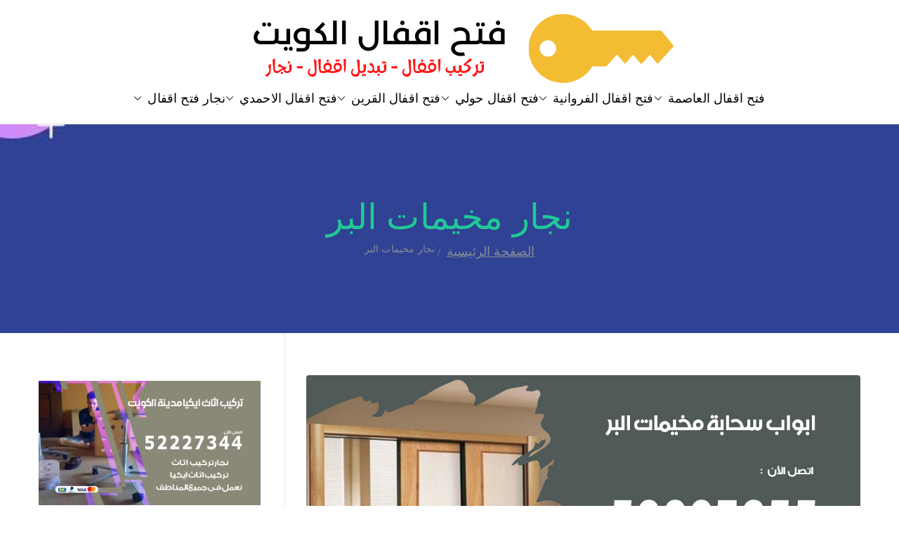

--- FILE ---
content_type: text/html; charset=UTF-8
request_url: https://opening-locks.ads-kuwait.net/tag/%D9%86%D8%AC%D8%A7%D8%B1-%D9%85%D8%AE%D9%8A%D9%85%D8%A7%D8%AA-%D8%A7%D9%84%D8%A8%D8%B1/
body_size: 18553
content:
<!doctype html> 
<html dir="rtl" lang="ar"> 
<head>
<meta charset="UTF-8">
<script data-cfasync="false">if(navigator.userAgent.match(/MSIE|Internet Explorer/i)||navigator.userAgent.match(/Trident\/7\..*?rv:11/i)){var href=document.location.href;if(!href.match(/[?&]iebrowser/)){if(href.indexOf("?")==-1){if(href.indexOf("#")==-1){document.location.href=href+"?iebrowser=1"}else{document.location.href=href.replace("#","?iebrowser=1#")}}else{if(href.indexOf("#")==-1){document.location.href=href+"&iebrowser=1"}else{document.location.href=href.replace("#","&iebrowser=1#")}}}}</script>
<script data-cfasync="false">class FVMLoader{constructor(e){this.triggerEvents=e,this.eventOptions={passive:!0},this.userEventListener=this.triggerListener.bind(this),this.delayedScripts={normal:[],async:[],defer:[]},this.allJQueries=[]}_addUserInteractionListener(e){this.triggerEvents.forEach(t=>window.addEventListener(t,e.userEventListener,e.eventOptions))}_removeUserInteractionListener(e){this.triggerEvents.forEach(t=>window.removeEventListener(t,e.userEventListener,e.eventOptions))}triggerListener(){this._removeUserInteractionListener(this),"loading"===document.readyState?document.addEventListener("DOMContentLoaded",this._loadEverythingNow.bind(this)):this._loadEverythingNow()}async _loadEverythingNow(){this._runAllDelayedCSS(),this._delayEventListeners(),this._delayJQueryReady(this),this._handleDocumentWrite(),this._registerAllDelayedScripts(),await this._loadScriptsFromList(this.delayedScripts.normal),await this._loadScriptsFromList(this.delayedScripts.defer),await this._loadScriptsFromList(this.delayedScripts.async),await this._triggerDOMContentLoaded(),await this._triggerWindowLoad(),window.dispatchEvent(new Event("wpr-allScriptsLoaded"))}_registerAllDelayedScripts(){document.querySelectorAll("script[type=fvmdelay]").forEach(e=>{e.hasAttribute("src")?e.hasAttribute("async")&&!1!==e.async?this.delayedScripts.async.push(e):e.hasAttribute("defer")&&!1!==e.defer||"module"===e.getAttribute("data-type")?this.delayedScripts.defer.push(e):this.delayedScripts.normal.push(e):this.delayedScripts.normal.push(e)})}_runAllDelayedCSS(){document.querySelectorAll("link[rel=fvmdelay]").forEach(e=>{e.setAttribute("rel","stylesheet")})}async _transformScript(e){return await this._requestAnimFrame(),new Promise(t=>{const n=document.createElement("script");let r;[...e.attributes].forEach(e=>{let t=e.nodeName;"type"!==t&&("data-type"===t&&(t="type",r=e.nodeValue),n.setAttribute(t,e.nodeValue))}),e.hasAttribute("src")?(n.addEventListener("load",t),n.addEventListener("error",t)):(n.text=e.text,t()),e.parentNode.replaceChild(n,e)})}async _loadScriptsFromList(e){const t=e.shift();return t?(await this._transformScript(t),this._loadScriptsFromList(e)):Promise.resolve()}_delayEventListeners(){let e={};function t(t,n){!function(t){function n(n){return e[t].eventsToRewrite.indexOf(n)>=0?"wpr-"+n:n}e[t]||(e[t]={originalFunctions:{add:t.addEventListener,remove:t.removeEventListener},eventsToRewrite:[]},t.addEventListener=function(){arguments[0]=n(arguments[0]),e[t].originalFunctions.add.apply(t,arguments)},t.removeEventListener=function(){arguments[0]=n(arguments[0]),e[t].originalFunctions.remove.apply(t,arguments)})}(t),e[t].eventsToRewrite.push(n)}function n(e,t){let n=e[t];Object.defineProperty(e,t,{get:()=>n||function(){},set(r){e["wpr"+t]=n=r}})}t(document,"DOMContentLoaded"),t(window,"DOMContentLoaded"),t(window,"load"),t(window,"pageshow"),t(document,"readystatechange"),n(document,"onreadystatechange"),n(window,"onload"),n(window,"onpageshow")}_delayJQueryReady(e){let t=window.jQuery;Object.defineProperty(window,"jQuery",{get:()=>t,set(n){if(n&&n.fn&&!e.allJQueries.includes(n)){n.fn.ready=n.fn.init.prototype.ready=function(t){e.domReadyFired?t.bind(document)(n):document.addEventListener("DOMContentLoaded2",()=>t.bind(document)(n))};const t=n.fn.on;n.fn.on=n.fn.init.prototype.on=function(){if(this[0]===window){function e(e){return e.split(" ").map(e=>"load"===e||0===e.indexOf("load.")?"wpr-jquery-load":e).join(" ")}"string"==typeof arguments[0]||arguments[0]instanceof String?arguments[0]=e(arguments[0]):"object"==typeof arguments[0]&&Object.keys(arguments[0]).forEach(t=>{delete Object.assign(arguments[0],{[e(t)]:arguments[0][t]})[t]})}return t.apply(this,arguments),this},e.allJQueries.push(n)}t=n}})}async _triggerDOMContentLoaded(){this.domReadyFired=!0,await this._requestAnimFrame(),document.dispatchEvent(new Event("DOMContentLoaded2")),await this._requestAnimFrame(),window.dispatchEvent(new Event("DOMContentLoaded2")),await this._requestAnimFrame(),document.dispatchEvent(new Event("wpr-readystatechange")),await this._requestAnimFrame(),document.wpronreadystatechange&&document.wpronreadystatechange()}async _triggerWindowLoad(){await this._requestAnimFrame(),window.dispatchEvent(new Event("wpr-load")),await this._requestAnimFrame(),window.wpronload&&window.wpronload(),await this._requestAnimFrame(),this.allJQueries.forEach(e=>e(window).trigger("wpr-jquery-load")),window.dispatchEvent(new Event("wpr-pageshow")),await this._requestAnimFrame(),window.wpronpageshow&&window.wpronpageshow()}_handleDocumentWrite(){const e=new Map;document.write=document.writeln=function(t){const n=document.currentScript,r=document.createRange(),i=n.parentElement;let a=e.get(n);void 0===a&&(a=n.nextSibling,e.set(n,a));const s=document.createDocumentFragment();r.setStart(s,0),s.appendChild(r.createContextualFragment(t)),i.insertBefore(s,a)}}async _requestAnimFrame(){return new Promise(e=>requestAnimationFrame(e))}static run(){const e=new FVMLoader(["keydown","mousemove","touchmove","touchstart","touchend","wheel"]);e._addUserInteractionListener(e)}}FVMLoader.run();</script>
<meta name="viewport" content="width=device-width, initial-scale=1">
<meta name='robots' content='index, follow, max-image-preview:large, max-snippet:-1, max-video-preview:-1' /><title>نجار مخيمات البر Archives - فتح اقفال</title>
<link rel="canonical" href="https://opening-locks.ads-kuwait.net/tag/نجار-مخيمات-البر/" />
<meta property="og:locale" content="ar_AR" />
<meta property="og:type" content="article" />
<meta property="og:title" content="نجار مخيمات البر Archives - فتح اقفال" />
<meta property="og:url" content="https://opening-locks.ads-kuwait.net/tag/نجار-مخيمات-البر/" />
<meta property="og:site_name" content="فتح اقفال" />
<meta name="twitter:card" content="summary_large_image" />
<script type="application/ld+json" class="yoast-schema-graph">{"@context":"https://schema.org","@graph":[{"@type":"CollectionPage","@id":"https://opening-locks.ads-kuwait.net/tag/%d9%86%d8%ac%d8%a7%d8%b1-%d9%85%d8%ae%d9%8a%d9%85%d8%a7%d8%aa-%d8%a7%d9%84%d8%a8%d8%b1/","url":"https://opening-locks.ads-kuwait.net/tag/%d9%86%d8%ac%d8%a7%d8%b1-%d9%85%d8%ae%d9%8a%d9%85%d8%a7%d8%aa-%d8%a7%d9%84%d8%a8%d8%b1/","name":"نجار مخيمات البر Archives - فتح اقفال","isPartOf":{"@id":"https://opening-locks.ads-kuwait.net/#website"},"primaryImageOfPage":{"@id":"https://opening-locks.ads-kuwait.net/tag/%d9%86%d8%ac%d8%a7%d8%b1-%d9%85%d8%ae%d9%8a%d9%85%d8%a7%d8%aa-%d8%a7%d9%84%d8%a8%d8%b1/#primaryimage"},"image":{"@id":"https://opening-locks.ads-kuwait.net/tag/%d9%86%d8%ac%d8%a7%d8%b1-%d9%85%d8%ae%d9%8a%d9%85%d8%a7%d8%aa-%d8%a7%d9%84%d8%a8%d8%b1/#primaryimage"},"thumbnailUrl":"https://opening-locks.ads-kuwait.net/wp-content/uploads/sites/6/2020/11/IMG-20201102-WA0108.jpg","breadcrumb":{"@id":"https://opening-locks.ads-kuwait.net/tag/%d9%86%d8%ac%d8%a7%d8%b1-%d9%85%d8%ae%d9%8a%d9%85%d8%a7%d8%aa-%d8%a7%d9%84%d8%a8%d8%b1/#breadcrumb"},"inLanguage":"ar"},{"@type":"ImageObject","inLanguage":"ar","@id":"https://opening-locks.ads-kuwait.net/tag/%d9%86%d8%ac%d8%a7%d8%b1-%d9%85%d8%ae%d9%8a%d9%85%d8%a7%d8%aa-%d8%a7%d9%84%d8%a8%d8%b1/#primaryimage","url":"https://opening-locks.ads-kuwait.net/wp-content/uploads/sites/6/2020/11/IMG-20201102-WA0108.jpg","contentUrl":"https://opening-locks.ads-kuwait.net/wp-content/uploads/sites/6/2020/11/IMG-20201102-WA0108.jpg","width":1200,"height":675,"caption":"ابواب سحابة مخيمات البر"},{"@type":"BreadcrumbList","@id":"https://opening-locks.ads-kuwait.net/tag/%d9%86%d8%ac%d8%a7%d8%b1-%d9%85%d8%ae%d9%8a%d9%85%d8%a7%d8%aa-%d8%a7%d9%84%d8%a8%d8%b1/#breadcrumb","itemListElement":[{"@type":"ListItem","position":1,"name":"فتح اقفال","item":"https://opening-locks.ads-kuwait.net/"},{"@type":"ListItem","position":2,"name":"نجار مخيمات البر"}]},{"@type":"WebSite","@id":"https://opening-locks.ads-kuwait.net/#website","url":"https://opening-locks.ads-kuwait.net/","name":"فتح اقفال","description":"خدمة فتح اقفال الابواب نجار فتح قفل الباب بيبان منازل فتح تجوري خزائن","publisher":{"@id":"https://opening-locks.ads-kuwait.net/#organization"},"alternateName":"نجار فتح اقفال","potentialAction":[{"@type":"SearchAction","target":{"@type":"EntryPoint","urlTemplate":"https://opening-locks.ads-kuwait.net/?s={search_term_string}"},"query-input":{"@type":"PropertyValueSpecification","valueRequired":true,"valueName":"search_term_string"}}],"inLanguage":"ar"},{"@type":"Organization","@id":"https://opening-locks.ads-kuwait.net/#organization","name":"فتح اقفال","alternateName":"نجار فتح اقفال","url":"https://opening-locks.ads-kuwait.net/","logo":{"@type":"ImageObject","inLanguage":"ar","@id":"https://opening-locks.ads-kuwait.net/#/schema/logo/image/","url":"https://opening-locks.ads-kuwait.net/wp-content/uploads/sites/6/2020/06/openlocks.png","contentUrl":"https://opening-locks.ads-kuwait.net/wp-content/uploads/sites/6/2020/06/openlocks.png","width":392,"height":62,"caption":"فتح اقفال"},"image":{"@id":"https://opening-locks.ads-kuwait.net/#/schema/logo/image/"}}]}</script>
<link rel="alternate" type="application/rss+xml" title="فتح اقفال &laquo; الخلاصة" href="https://opening-locks.ads-kuwait.net/feed/" />
<link rel="alternate" type="application/rss+xml" title="فتح اقفال &laquo; خلاصة التعليقات" href="https://opening-locks.ads-kuwait.net/comments/feed/" />
<link rel="alternate" type="application/rss+xml" title="فتح اقفال &laquo; نجار مخيمات البر خلاصة الوسوم" href="https://opening-locks.ads-kuwait.net/tag/%d9%86%d8%ac%d8%a7%d8%b1-%d9%85%d8%ae%d9%8a%d9%85%d8%a7%d8%aa-%d8%a7%d9%84%d8%a8%d8%b1/feed/" /> 
<link rel="profile" href="https://gmpg.org/xfn/11"> 
<style id='wp-img-auto-sizes-contain-inline-css' type='text/css' media="all">img:is([sizes=auto i],[sizes^="auto," i]){contain-intrinsic-size:3000px 1500px} /*# sourceURL=wp-img-auto-sizes-contain-inline-css */</style> 
<link rel='stylesheet' id='catch-infinite-scroll-css' href='https://opening-locks.ads-kuwait.net/wp-content/plugins/catch-infinite-scroll/public/css/catch-infinite-scroll-public.css?ver=2.0.8' type='text/css' media='all' /> 
<link rel='stylesheet' id='dashicons-css' href='https://opening-locks.ads-kuwait.net/wp-includes/css/dashicons.min.css?ver=6.9' type='text/css' media='all' /> 
<link rel='stylesheet' id='everest-forms-general-rtl-css' href='https://opening-locks.ads-kuwait.net/wp-content/plugins/everest-forms/assets/css/everest-forms-rtl.css?ver=3.4.1' type='text/css' media='all' /> 
<link rel='stylesheet' id='jquery-intl-tel-input-css' href='https://opening-locks.ads-kuwait.net/wp-content/plugins/everest-forms/assets/css/intlTelInput.css?ver=3.4.1' type='text/css' media='all' /> 
<link rel='stylesheet' id='font-awesome-all-css' href='https://opening-locks.ads-kuwait.net/wp-content/themes/zakra/inc/customizer/customind/assets/fontawesome/v6/css/all.min.css?ver=6.2.4' type='text/css' media='all' /> 
<link rel='stylesheet' id='zakra-style-rtl-css' href='https://opening-locks.ads-kuwait.net/wp-content/themes/zakra/style-rtl.css?ver=4.2.0' type='text/css' media='all' /> 
<style id='zakra-style-inline-css' type='text/css' media="all">.zak-header-builder .zak-header-top-row{background-color:#18181B;}.zak-header-builder .zak-main-nav{border-bottom-color:#e9ecef;}.zak-header-builder .zak-secondary-nav{border-bottom-color:#e9ecef;}.zak-header-builder .zak-tertiary-menu{border-bottom-color:#e9ecef;}.zak-header-builder .zak-header-buttons .zak-header-button .zak-button{background-color:#20c997;}.zak-header-builder .zak-header-buttons .zak-header-button .zak-button:hover{background-color:#1cb487;}.zak-header-builder .zak-header-buttons .zak-header-button .zak-button{padding-top:2px;padding-right:25px;padding-bottom:2px;padding-left:25px;}.zak-footer-builder .zak-footer-bottom-row{background-color:#18181B;}.zak-footer-builder .zak-footer-bottom-row{border-color:#3F3F46;}.zak-footer-builder .zak-footer-bottom-row{color:#fafafa;}.zak-header-builder, .zak-header-sticky-wrapper .sticky-header{border-color:#E4E4E7;}.zak-footer-builder .zak-footer-main-row ul li{border-bottom-color:#e9ecef;}:root{--top-grid-columns: 4; --main-grid-columns: 4; --bottom-grid-columns: 1; } .zak-footer-builder .zak-bottom-row{justify-items: center;} .zak-footer-builder .zak-footer-main-row .widget-title, .zak-footer-builder .zak-footer-main-row h1, .zak-footer-builder .zak-footer-main-row h2, .zak-footer-builder .zak-footer-main-row h3, .zak-footer-builder .zak-footer-main-row h4, .zak-footer-builder .zak-footer-main-row h5, .zak-footer-builder .zak-footer-main-row h6{color:#000000;}.zak-footer-builder .zak-footer-bottom-row .zak-footer-col{flex-direction: column;}.zak-footer-builder .zak-footer-main-row .zak-footer-col{flex-direction: column;}.zak-footer-builder .zak-footer-top-row .zak-footer-col{flex-direction: column;}.zak-footer-builder .zak-copyright{text-align: center;}.zak-footer-builder .zak-footer-nav{display: flex; justify-content: center;}.zak-footer-builder .zak-footer-nav-2{display: flex; justify-content: center;}.zak-footer-builder .zak-html-1{text-align: center;}.zak-footer-builder .zak-html-2{text-align: center;}.zak-footer-builder .footer-social-icons{text-align: ;}.zak-footer-builder .widget-footer-sidebar-1{text-align: ;}.zak-footer-builder .widget-footer-sidebar-2{text-align: ;}.zak-footer-builder .widget-footer-sidebar-3{text-align: ;}.zak-footer-builder .widget-footer-sidebar-4{text-align: ;}.zak-footer-builder .widget-footer-bar-col-1-sidebar{text-align: ;}.zak-footer-builder .widget-footer-bar-col-2-sidebar{text-align: ;} :root{--zakra-color-1: #027ABB;--zakra-color-2: #015EA0;--zakra-color-3: #FFFFFF;--zakra-color-4: #F6FEFC;--zakra-color-5: #181818;--zakra-color-6: #1F1F32;--zakra-color-7: #3F3F46;--zakra-color-8: #FFFFFF;--zakra-color-9: #E4E4E7;}@media screen and (min-width: 768px) {.zak-primary{width:70%;}}a:hover, a:focus, .zak-primary-nav ul li:hover > a, .zak-primary-nav ul .current_page_item > a, .zak-entry-summary a, .zak-entry-meta a, .zak-post-content .zak-entry-footer a:hover, .pagebuilder-content a, .zak-style-2 .zak-entry-meta span, .zak-style-2 .zak-entry-meta a, .entry-title:hover a, .zak-breadcrumbs .trail-items a, .breadcrumbs .trail-items a, .entry-content a, .edit-link a, .zak-footer-bar a:hover, .widget li a, #comments .comment-content a, #comments .reply, button:hover, .zak-button:hover, .zak-entry-footer .edit-link a, .zak-header-action .yith-wcwl-items-count .yith-wcwl-icon span, .pagebuilder-content a, .zak-entry-footer a, .zak-header-buttons .zak-header-button--2 .zak-button, .zak-header-buttons .zak-header-button .zak-button:hover, .woocommerce-cart .coupon button.button{color:#20c997;}.zak-post-content .entry-button:hover .zak-icon, .zak-error-404 .zak-button:hover svg, .zak-style-2 .zak-entry-meta span .zak-icon, .entry-button .zak-icon{fill:#20c997;}blockquote, .wp-block-quote, button, input[type="button"], input[type="reset"], input[type="submit"], .wp-block-button .wp-block-button__link, blockquote.has-text-align-right, .wp-block-quote.has-text-align-right, button:hover, .wp-block-button .wp-block-button__link:hover, .zak-button:hover, .zak-header-buttons .zak-header-button .zak-button, .zak-header-buttons .zak-header-button.zak-header-button--2 .zak-button, .zak-header-buttons .zak-header-button .zak-button:hover, .woocommerce-cart .coupon button.button, .woocommerce-cart .actions > button.button{border-color:#20c997;}.zak-primary-nav.zak-layout-1-style-2 > ul > li.current_page_item > a::before, .zak-primary-nav.zak-layout-1-style-2 > ul a:hover::before, .zak-primary-nav.zak-layout-1-style-2 > ul > li.current-menu-item > a::before, .zak-primary-nav.zak-layout-1-style-3 > ul > li.current_page_item > a::before, .zak-primary-nav.zak-layout-1-style-3 > ul > li.current-menu-item > a::before, .zak-primary-nav.zak-layout-1-style-4 > ul > li.current_page_item > a::before, .zak-primary-nav.zak-layout-1-style-4 > ul > li.current-menu-item > a::before, .zak-scroll-to-top:hover, button, input[type="button"], input[type="reset"], input[type="submit"], .zak-header-buttons .zak-header-button--1 .zak-button, .wp-block-button .wp-block-button__link, .zak-menu-item-cart .cart-page-link .count, .widget .wp-block-heading::before, #comments .comments-title::before, #comments .comment-reply-title::before, .widget .widget-title::before, .zak-footer-builder .zak-footer-main-row .widget .wp-block-heading::before, .zak-footer-builder .zak-footer-top-row .widget .wp-block-heading::before, .zak-footer-builder .zak-footer-bottom-row .widget .wp-block-heading::before, .zak-footer-builder .zak-footer-main-row .widget .widget-title::before, .zak-footer-builder .zak-footer-top-row .widget .widget-title::before, .zak-footer-builder .zak-footer-bottom-row .widget .widget-title::before, .woocommerce-cart .actions .coupon button.button:hover, .woocommerce-cart .actions > button.button, .woocommerce-cart .actions > button.button:hover{background-color:#20c997;}button, input[type="button"], input[type="reset"], input[type="submit"], .wp-block-button .wp-block-button__link, .zak-button{border-color:#20c997;background-color:#20c997;}body, .woocommerce-ordering select{color:#000000;}.zak-header, .zak-post, .zak-secondary, .zak-footer-bar, .zak-primary-nav .sub-menu, .zak-primary-nav .sub-menu li, .posts-navigation, #comments, .post-navigation, blockquote, .wp-block-quote, .zak-posts .zak-post, .zak-content-area--boxed .widget{border-color:#E4E4E7;}hr .zak-container--separate, {background-color:#E4E4E7;}.entry-content a{color:#269bd1;}.zak-entry-footer a:hover, .entry-button:hover, .zak-entry-footer a:hover, .entry-content a:hover, .pagebuilder-content a:hover, .pagebuilder-content a:hover{color:#1e7ba6;}.entry-button:hover .zak-icon{fill:#1e7ba6;}body{font-family:Muli;font-weight:400;font-size:18px;line-height:1.8;}h1, h2, h3, h4, h5, h6{font-family:Rasa;font-weight:400;line-height:1.3;}h1{font-family:default;font-weight:500;font-size:3.6rem;line-height:1.3;}h2{font-family:default;font-weight:500;font-size:3.24rem;line-height:1.3;}h3{font-family:default;font-weight:500;font-size:2.88rem;line-height:1.3;}h4{font-family:default;font-weight:500;font-size:2.52rem;line-height:1.3;}h5{font-family:default;font-weight:500;font-size:1.89072rem;line-height:1.3;}h6{font-family:default;font-weight:500;font-size:1.62rem;line-height:1.3;}button, input[type="button"], input[type="reset"], input[type="submit"], #infinite-handle span, .wp-block-button .wp-block-button__link{background-color:#20c997;}button:hover, input[type="button"]:hover, input[type="reset"]:hover, input[type="submit"]:hover, #infinite-handle span:hover, .wp-block-button .wp-block-button__link:hover{background-color:#1cb487;}.site-title{color:#blank;}.zak-header .zak-top-bar{background-color:#e9ecef;background-size:contain;}.zak-header .zak-main-header{background-color:#fffffe;background-size:contain;}.zak-header-buttons .zak-header-button.zak-header-button--1 .zak-button{padding-top:2px;padding-right:25px;padding-bottom:2px;padding-left:25px;}.zak-header-buttons .zak-header-button.zak-header-button--1 .zak-button{background-color:#20c997;}.zak-header-buttons .zak-header-button.zak-header-button--1 .zak-button:hover{background-color:#1cb487;}.zak-header .main-navigation{border-bottom-color:#e9ecef;}.zak-primary-nav ul li > a, .zak-main-nav.zak-primary-nav ul.zak-primary-menu > li > a, .zak-primary-nav.zak-menu-item--layout-2 > ul > li > a{color:#000000;}.zak-primary-nav ul li > a .zak-icon, zak-main-nav.zak-primary-nav ul.zak-primary-menu li .zak-icon, .zak-primary-nav.zak-menu-item--layout-2 > ul > li > .zak-icon{fill:#000000;}.zak-primary-nav ul li a{font-family:default;font-weight:400;line-height:1.8;}.has-page-header .zak-page-header{padding-top:100px;padding-right:0px;padding-bottom:100px;padding-left:0px;}.zak-page-header .breadcrumb-trail ul li{font-size:14px;}.zak-page-header .zak-page-title, .zakra-single-article .zak-entry-header .entry-title{color:#20c997;}.zak-page-header, .zak-container--separate .zak-page-header{background-color:#212529;background-image:url(https://opening-locks.ads-kuwait.net/wp-content/uploads/sites/6/2020/06/poster.jpg);background-position:center center;background-size:cover;background-repeat:no-repeat;}.zak-page-header .breadcrumb-trail ul li{color:#868e96;}.zak-page-header .breadcrumb-trail ul li::after{color:#868e96;}.zak-page-header .breadcrumb-trail ul li a{color:#868e96;}.zak-page-header .breadcrumb-trail ul li a:hover {color:#20c997;}.zak-page-header .zak-page-title, .zakra-single-article .zak-entry-header .entry-title{font-family:default;font-weight:500;font-size:50px;line-height:1.3;}.zak-secondary .widget .widget-title, .zak-secondary .widget .wp-block-heading{font-family:Rasa;font-weight:500;font-size:1.6em;line-height:1.3;}.zak-footer-cols{background-color:#ffffff;}.zak-footer .zak-footer-cols .widget-title, .zak-footer-cols h1, .zak-footer-cols h2, .zak-footer-cols h3, .zak-footer-cols h4, .zak-footer-cols h5, .zak-footer-cols h6{color:#000000;}.zak-footer .zak-footer-cols, .zak-footer .zak-footer-cols p{color:#D4D4D8;}.zak-footer .zak-footer-cols a, .zak-footer-col .widget ul a{color:#000000;}.zak-footer-cols{border-top-width:0px;}.zak-footer-cols{border-top-color:#e9ecef;}.zak-footer-cols ul li{border-bottom-color:#e9ecef;}.zak-footer-bar{background-color:#000000;}.zak-footer-bar{color:rgb(255,255,255);}.zak-footer-bar a{color:rgb(255,255,255);}.zak-footer-bar a:hover, .zak-footer-bar a:focus{color:#20c997;}.zak-footer-bar{border-top-color:#3f3f46;}.zak-scroll-to-top:hover{background-color:#1e7ba6;}:root {--e-global-color-zakracolor1: #027ABB;--e-global-color-zakracolor2: #015EA0;--e-global-color-zakracolor3: #FFFFFF;--e-global-color-zakracolor4: #F6FEFC;--e-global-color-zakracolor5: #181818;--e-global-color-zakracolor6: #1F1F32;--e-global-color-zakracolor7: #3F3F46;--e-global-color-zakracolor8: #FFFFFF;--e-global-color-zakracolor9: #E4E4E7;} /*# sourceURL=zakra-style-inline-css */</style> 
<link rel='stylesheet' id='tablepress-default-css' href='https://opening-locks.ads-kuwait.net/wp-content/plugins/tablepress/css/build/default-rtl.css?ver=3.2.6' type='text/css' media='all' /> 
<link rel='stylesheet' id='elementor-frontend-css' href='https://opening-locks.ads-kuwait.net/wp-content/plugins/elementor/assets/css/frontend.min.css?ver=3.34.2' type='text/css' media='all' /> 
<link rel='stylesheet' id='eael-general-css' href='https://opening-locks.ads-kuwait.net/wp-content/plugins/essential-addons-for-elementor-lite/assets/front-end/css/view/general.min.css?ver=6.5.8' type='text/css' media='all' /> 
<link rel='stylesheet' id='call-now-button-modern-style-css' href='https://opening-locks.ads-kuwait.net/wp-content/plugins/call-now-button/resources/style/modern.css?ver=1.5.5' type='text/css' media='all' /> 
<script type="0f0eeec8f93cfb95bf49fa44-text/javascript" src="https://opening-locks.ads-kuwait.net/wp-includes/js/jquery/jquery.min.js?ver=3.7.1" id="jquery-core-js"></script>
<script type="0f0eeec8f93cfb95bf49fa44-text/javascript" src="https://opening-locks.ads-kuwait.net/wp-includes/js/jquery/jquery-migrate.min.js?ver=3.4.1" id="jquery-migrate-js"></script>
<script type="0f0eeec8f93cfb95bf49fa44-text/javascript" id="catch-infinite-scroll-js-extra">
/* <![CDATA[ */
var selector = {"jetpack_enabled":"","image":"https://opening-locks.ads-kuwait.net/wp-content/plugins/catch-infinite-scroll/image/loader.gif","load_more_text":"Load More","finish_text":"\u0644\u0627 \u0645\u0632\u064a\u062f \u0645\u0646 \u0627\u0644\u062e\u062f\u0645\u0627\u062a","event":"scroll","navigationSelector":"nav.navigation, nav#nav-below","nextSelector":"nav.navigation .nav-links a.next, nav.navigation .nav-links .nav-previous a, nav#nav-below .nav-previous a","contentSelector":"#content","itemSelector":"article.status-publish","type":"post","theme":"zakra"};
//# sourceURL=catch-infinite-scroll-js-extra
/* ]]> */
</script>
<script type="0f0eeec8f93cfb95bf49fa44-text/javascript" src="https://opening-locks.ads-kuwait.net/wp-content/plugins/catch-infinite-scroll/public/js/catch-infinite-scroll-public.js?ver=2.0.8" id="catch-infinite-scroll-js"></script>
<script type="0f0eeec8f93cfb95bf49fa44-text/javascript">var daim_ajax_url = "https://opening-locks.ads-kuwait.net/wp-admin/admin-ajax.php";var daim_nonce = "9e700222f1";</script>
<style type="text/css" media="all">.recentcomments a{display:inline !important;padding:0 !important;margin:0 !important;}</style> 
<style media="all">.e-con.e-parent:nth-of-type(n+4):not(.e-lazyloaded):not(.e-no-lazyload), .e-con.e-parent:nth-of-type(n+4):not(.e-lazyloaded):not(.e-no-lazyload) * { background-image: none !important; } @media screen and (max-height: 1024px) { .e-con.e-parent:nth-of-type(n+3):not(.e-lazyloaded):not(.e-no-lazyload), .e-con.e-parent:nth-of-type(n+3):not(.e-lazyloaded):not(.e-no-lazyload) * { background-image: none !important; } } @media screen and (max-height: 640px) { .e-con.e-parent:nth-of-type(n+2):not(.e-lazyloaded):not(.e-no-lazyload), .e-con.e-parent:nth-of-type(n+2):not(.e-lazyloaded):not(.e-no-lazyload) * { background-image: none !important; } }</style> 
<style type="text/css" media="all">.site-title { position: absolute; clip: rect(1px, 1px, 1px, 1px); } .site-description { position: absolute; clip: rect(1px, 1px, 1px, 1px); }</style> 
<link rel="icon" href="https://opening-locks.ads-kuwait.net/wp-content/uploads/sites/6/2020/06/cropped-fav-192x192.png" sizes="192x192" /> 
<style type="text/css" id="wp-custom-css" media="all">.everest-forms .evf-minimal-portfolio .evf-field-container .evf-frontend-row input, .everest-forms .evf-field-container .evf-frontend-row textarea { padding: 16px 24px; border-color: #CCC; border-radius: 0; background-color: #FFF; } .everest-forms .evf-field-container .evf-frontend-row textarea { height: 150px; } .everest-forms .evf-minimal-portfolio button[type=submit] { padding: 17px 40px; color: #fff; background-color: #20c997; border: none; border-radius: 0; transition: 0.5s all; font-weight: 800; } .everest-forms .evf-minimal-portfolio button[type=submit]:hover { background-color: #1cb487; } .everest-forms .evf-minimal-portfolio .evf-submit-container { display: flex; justify-content: flex-end; } .everest-forms .evf-minimal-portfolio .evf-field-container .evf-frontend-row input:focus { border-color: #20c997; } .widget .gallery-columns-3 .gallery-item { margin: 1%; max-width: 31.33%; } h2, h3 { color:green; } a { font-size:18px; }</style> 
</head>
<body data-rsssl=1 class="rtl archive tag tag-393 wp-custom-logo wp-theme-zakra everest-forms-no-js hfeed zak-site-layout--contained zak-site-layout--right zak-container--wide zak-content-area--bordered has-page-header has-breadcrumbs elementor-default elementor-kit-563"> <div id="page" class="zak-site"> <a class="skip-link screen-reader-text" href="#zak-content">تخطى إلى المحتوى</a> <header id="zak-masthead" class="zak-header zak-layout-1 zak-layout-1-style-2"> <div class="zak-main-header"> <div class="zak-container"> <div class="zak-row"> <div class="zak-header-col zak-header-col--1"> <div class="site-branding"> <a href="https://opening-locks.ads-kuwait.net/" class="custom-logo-link" rel="home"><img fetchpriority="high" width="660" height="104" src="https://opening-locks.ads-kuwait.net/wp-content/uploads/sites/6/2021/04/open-lock-logo.png" class="custom-logo" alt="open lock logo" decoding="async" srcset="https://opening-locks.ads-kuwait.net/wp-content/uploads/sites/6/2021/04/open-lock-logo.png 660w, https://opening-locks.ads-kuwait.net/wp-content/uploads/sites/6/2021/04/open-lock-logo-300x47.png 300w" sizes="(max-width: 660px) 100vw, 660px" /></a> <div class="site-info-wrap"> <p class="site-title"> <a href="https://opening-locks.ads-kuwait.net/" rel="home">فتح اقفال</a> </p> <p class="site-description">خدمة فتح اقفال الابواب نجار فتح قفل الباب بيبان منازل فتح تجوري خزائن</p> </div> </div> </div> <div class="zak-header-col zak-header-col--2"> <nav id="zak-primary-nav" class="zak-main-nav main-navigation zak-primary-nav zak-layout-1 zak-layout-1-style-1"> <ul id="zak-primary-menu" class="zak-primary-menu"><li id="menu-item-1170" class="menu-item menu-item-type-post_type menu-item-object-post menu-item-has-children menu-item-1170"><a href="https://opening-locks.ads-kuwait.net/%d9%81%d8%aa%d8%ad-%d8%a7%d9%82%d9%81%d8%a7%d9%84-%d8%a7%d9%84%d8%b9%d8%a7%d8%b5%d9%85%d8%a9/">فتح اقفال العاصمة<span role="button" tabindex="0" class="zak-submenu-toggle" onkeypress="if (!window.__cfRLUnblockHandlers) return false; " data-cf-modified-0f0eeec8f93cfb95bf49fa44-=""><svg class="zak-icon zak-dropdown-icon" xmlns="http://www.w3.org/2000/svg" xml:space="preserve" viewBox="0 0 24 24"><path d="M12 17.5c-.3 0-.5-.1-.7-.3l-9-9c-.4-.4-.4-1 0-1.4s1-.4 1.4 0l8.3 8.3 8.3-8.3c.4-.4 1-.4 1.4 0s.4 1 0 1.4l-9 9c-.2.2-.4.3-.7.3z"/></svg></span></a> <ul class="sub-menu"> <li id="menu-item-1200" class="menu-item menu-item-type-post_type menu-item-object-post menu-item-1200"><a href="https://opening-locks.ads-kuwait.net/%d9%81%d8%aa%d8%ad-%d8%a7%d9%82%d9%81%d8%a7%d9%84-%d8%a7%d9%84%d8%af%d8%b9%d9%8a%d8%a9/">فتح اقفال الدعية</a></li> <li id="menu-item-1201" class="menu-item menu-item-type-post_type menu-item-object-post menu-item-1201"><a href="https://opening-locks.ads-kuwait.net/%d9%81%d8%aa%d8%ad-%d8%a7%d9%82%d9%81%d8%a7%d9%84-%d8%a7%d9%84%d8%af%d8%b3%d9%85%d8%a9/">فتح اقفال الدسمة</a></li> <li id="menu-item-1202" class="menu-item menu-item-type-post_type menu-item-object-post menu-item-1202"><a href="https://opening-locks.ads-kuwait.net/%d9%81%d8%aa%d8%ad-%d8%a7%d9%82%d9%81%d8%a7%d9%84-%d8%a7%d9%84%d8%b9%d8%af%d9%8a%d9%84%d9%8a%d8%a9/">فتح اقفال العديلية</a></li> <li id="menu-item-1203" class="menu-item menu-item-type-post_type menu-item-object-post menu-item-1203"><a href="https://opening-locks.ads-kuwait.net/%d9%81%d8%aa%d8%ad-%d8%a7%d9%82%d9%81%d8%a7%d9%84-%d8%a7%d9%84%d8%ae%d8%a7%d9%84%d8%af%d9%8a%d8%a9/">فتح اقفال الخالدية</a></li> <li id="menu-item-1204" class="menu-item menu-item-type-post_type menu-item-object-post menu-item-1204"><a href="https://opening-locks.ads-kuwait.net/%d9%81%d8%aa%d8%ad-%d8%a7%d9%82%d9%81%d8%a7%d9%84-%d8%a7%d9%84%d8%b3%d8%b1%d8%a9/">فتح اقفال السرة</a></li> <li id="menu-item-1205" class="menu-item menu-item-type-post_type menu-item-object-post menu-item-1205"><a href="https://opening-locks.ads-kuwait.net/%d9%81%d8%aa%d8%ad-%d8%a7%d9%82%d9%81%d8%a7%d9%84-%d8%a7%d9%84%d8%b5%d9%84%d9%8a%d8%a8%d9%8a%d8%ae%d8%a7%d8%aa/">فتح اقفال الصليبيخات</a></li> </ul> </li> <li id="menu-item-1171" class="menu-item menu-item-type-post_type menu-item-object-post menu-item-has-children menu-item-1171"><a href="https://opening-locks.ads-kuwait.net/%d9%81%d8%aa%d8%ad-%d8%a7%d9%82%d9%81%d8%a7%d9%84-%d8%a7%d9%84%d9%81%d8%b1%d9%88%d8%a7%d9%86%d9%8a%d8%a9/">فتح اقفال الفروانية<span role="button" tabindex="0" class="zak-submenu-toggle" onkeypress="if (!window.__cfRLUnblockHandlers) return false; " data-cf-modified-0f0eeec8f93cfb95bf49fa44-=""><svg class="zak-icon zak-dropdown-icon" xmlns="http://www.w3.org/2000/svg" xml:space="preserve" viewBox="0 0 24 24"><path d="M12 17.5c-.3 0-.5-.1-.7-.3l-9-9c-.4-.4-.4-1 0-1.4s1-.4 1.4 0l8.3 8.3 8.3-8.3c.4-.4 1-.4 1.4 0s.4 1 0 1.4l-9 9c-.2.2-.4.3-.7.3z"/></svg></span></a> <ul class="sub-menu"> <li id="menu-item-1206" class="menu-item menu-item-type-post_type menu-item-object-post menu-item-1206"><a href="https://opening-locks.ads-kuwait.net/%d9%81%d8%aa%d8%ad-%d8%a7%d9%82%d9%81%d8%a7%d9%84-%d8%a7%d9%84%d9%81%d8%b1%d8%af%d9%88%d8%b3/">فتح اقفال الفردوس</a></li> <li id="menu-item-1207" class="menu-item menu-item-type-post_type menu-item-object-post menu-item-1207"><a href="https://opening-locks.ads-kuwait.net/%d9%81%d8%aa%d8%ad-%d8%a7%d9%82%d9%81%d8%a7%d9%84-%d8%a7%d9%84%d8%a7%d9%86%d8%af%d9%84%d8%b3/">فتح اقفال الاندلس</a></li> <li id="menu-item-1208" class="menu-item menu-item-type-post_type menu-item-object-post menu-item-1208"><a href="https://opening-locks.ads-kuwait.net/%d9%81%d8%aa%d8%ad-%d8%a7%d9%82%d9%81%d8%a7%d9%84-%d8%a7%d9%84%d8%b9%d8%a7%d8%b1%d8%b6%d9%8a%d8%a9/">فتح اقفال العارضية</a></li> <li id="menu-item-1209" class="menu-item menu-item-type-post_type menu-item-object-post menu-item-1209"><a href="https://opening-locks.ads-kuwait.net/%d9%81%d8%aa%d8%ad-%d8%a7%d9%82%d9%81%d8%a7%d9%84-%d8%a7%d9%84%d8%b5%d9%84%d9%8a%d8%a8%d9%8a%d8%a9/">فتح اقفال الصليبية</a></li> <li id="menu-item-1210" class="menu-item menu-item-type-post_type menu-item-object-post menu-item-1210"><a href="https://opening-locks.ads-kuwait.net/%d9%81%d8%aa%d8%ad-%d8%a7%d9%82%d9%81%d8%a7%d9%84-%d8%ac%d9%84%d9%8a%d8%a8-%d8%a7%d9%84%d8%b4%d9%8a%d9%88%d8%ae/">فتح اقفال جليب الشيوخ</a></li> <li id="menu-item-1211" class="menu-item menu-item-type-post_type menu-item-object-post menu-item-1211"><a href="https://opening-locks.ads-kuwait.net/%d9%81%d8%aa%d8%ad-%d8%a7%d9%82%d9%81%d8%a7%d9%84-%d8%ae%d9%8a%d8%b7%d8%a7%d9%86/">فتح اقفال خيطان</a></li> </ul> </li> <li id="menu-item-1172" class="menu-item menu-item-type-post_type menu-item-object-post menu-item-has-children menu-item-1172"><a href="https://opening-locks.ads-kuwait.net/%d9%81%d8%aa%d8%ad-%d8%a7%d9%82%d9%81%d8%a7%d9%84-%d8%ad%d9%88%d9%84%d9%8a/">فتح اقفال حولي<span role="button" tabindex="0" class="zak-submenu-toggle" onkeypress="if (!window.__cfRLUnblockHandlers) return false; " data-cf-modified-0f0eeec8f93cfb95bf49fa44-=""><svg class="zak-icon zak-dropdown-icon" xmlns="http://www.w3.org/2000/svg" xml:space="preserve" viewBox="0 0 24 24"><path d="M12 17.5c-.3 0-.5-.1-.7-.3l-9-9c-.4-.4-.4-1 0-1.4s1-.4 1.4 0l8.3 8.3 8.3-8.3c.4-.4 1-.4 1.4 0s.4 1 0 1.4l-9 9c-.2.2-.4.3-.7.3z"/></svg></span></a> <ul class="sub-menu"> <li id="menu-item-1212" class="menu-item menu-item-type-post_type menu-item-object-post menu-item-1212"><a href="https://opening-locks.ads-kuwait.net/%d9%81%d8%aa%d8%ad-%d8%a7%d9%82%d9%81%d8%a7%d9%84-%d8%a7%d9%84%d8%b3%d8%a7%d9%84%d9%85%d9%8a%d8%a9/">فتح اقفال السالمية</a></li> <li id="menu-item-1213" class="menu-item menu-item-type-post_type menu-item-object-post menu-item-1213"><a href="https://opening-locks.ads-kuwait.net/%d9%81%d8%aa%d8%ad-%d8%a7%d9%82%d9%81%d8%a7%d9%84-%d8%a7%d9%84%d8%b2%d9%87%d8%b1%d8%a7%d8%a1/">فتح اقفال الزهراء</a></li> <li id="menu-item-1214" class="menu-item menu-item-type-post_type menu-item-object-post menu-item-1214"><a href="https://opening-locks.ads-kuwait.net/%d9%81%d8%aa%d8%ad-%d8%a7%d9%82%d9%81%d8%a7%d9%84-%d8%ac%d9%86%d9%88%d8%a8-%d8%a7%d9%84%d8%b3%d8%b1%d8%a9/">فتح اقفال جنوب السرة</a></li> <li id="menu-item-1215" class="menu-item menu-item-type-post_type menu-item-object-post menu-item-1215"><a href="https://opening-locks.ads-kuwait.net/%d9%81%d8%aa%d8%ad-%d8%a7%d9%82%d9%81%d8%a7%d9%84-%d8%b3%d9%84%d9%88%d9%89/">فتح اقفال سلوى</a></li> <li id="menu-item-1216" class="menu-item menu-item-type-post_type menu-item-object-post menu-item-1216"><a href="https://opening-locks.ads-kuwait.net/%d9%81%d8%aa%d8%ad-%d8%a7%d9%82%d9%81%d8%a7%d9%84-%d8%ad%d8%b7%d9%8a%d9%86/">فتح اقفال حطين</a></li> <li id="menu-item-1217" class="menu-item menu-item-type-post_type menu-item-object-post menu-item-1217"><a href="https://opening-locks.ads-kuwait.net/%d9%81%d8%aa%d8%ad-%d8%a7%d9%82%d9%81%d8%a7%d9%84-%d8%a7%d9%84%d8%b3%d9%84%d8%a7%d9%85/">فتح اقفال السلام</a></li> </ul> </li> <li id="menu-item-1173" class="menu-item menu-item-type-post_type menu-item-object-post menu-item-has-children menu-item-1173"><a href="https://opening-locks.ads-kuwait.net/%d9%81%d8%aa%d8%ad-%d8%a7%d9%82%d9%81%d8%a7%d9%84-%d8%a7%d9%84%d9%82%d8%b1%d9%8a%d9%86/">فتح اقفال القرين<span role="button" tabindex="0" class="zak-submenu-toggle" onkeypress="if (!window.__cfRLUnblockHandlers) return false; " data-cf-modified-0f0eeec8f93cfb95bf49fa44-=""><svg class="zak-icon zak-dropdown-icon" xmlns="http://www.w3.org/2000/svg" xml:space="preserve" viewBox="0 0 24 24"><path d="M12 17.5c-.3 0-.5-.1-.7-.3l-9-9c-.4-.4-.4-1 0-1.4s1-.4 1.4 0l8.3 8.3 8.3-8.3c.4-.4 1-.4 1.4 0s.4 1 0 1.4l-9 9c-.2.2-.4.3-.7.3z"/></svg></span></a> <ul class="sub-menu"> <li id="menu-item-1218" class="menu-item menu-item-type-post_type menu-item-object-post menu-item-1218"><a href="https://opening-locks.ads-kuwait.net/%d9%81%d8%aa%d8%ad-%d8%a7%d9%82%d9%81%d8%a7%d9%84-%d9%85%d8%a8%d8%a7%d8%b1%d9%83-%d8%a7%d9%84%d9%83%d8%a8%d9%8a%d8%b1/">فتح اقفال مبارك الكبير</a></li> <li id="menu-item-1219" class="menu-item menu-item-type-post_type menu-item-object-post menu-item-1219"><a href="https://opening-locks.ads-kuwait.net/%d9%81%d8%aa%d8%ad-%d8%a7%d9%82%d9%81%d8%a7%d9%84-%d8%a7%d9%84%d9%85%d8%b3%d9%8a%d9%84%d8%a9/">فتح اقفال المسيلة</a></li> <li id="menu-item-1220" class="menu-item menu-item-type-post_type menu-item-object-post menu-item-1220"><a href="https://opening-locks.ads-kuwait.net/%d9%81%d8%aa%d8%ad-%d8%a7%d9%82%d9%81%d8%a7%d9%84-%d8%a7%d9%84%d9%85%d8%b3%d8%a7%d9%8a%d9%84/">فتح اقفال المسايل</a></li> <li id="menu-item-1221" class="menu-item menu-item-type-post_type menu-item-object-post menu-item-1221"><a href="https://opening-locks.ads-kuwait.net/%d9%81%d8%aa%d8%ad-%d8%a7%d9%82%d9%81%d8%a7%d9%84-%d8%a7%d9%84%d9%81%d9%86%d9%8a%d8%b7%d9%8a%d8%b3/">فتح اقفال الفنيطيس</a></li> <li id="menu-item-1222" class="menu-item menu-item-type-post_type menu-item-object-post menu-item-1222"><a href="https://opening-locks.ads-kuwait.net/%d9%81%d8%aa%d8%ad-%d8%a7%d9%82%d9%81%d8%a7%d9%84-%d8%a7%d8%a8%d9%88-%d9%81%d8%b7%d9%8a%d8%b1%d8%a9/">فتح اقفال ابو فطيرة</a></li> <li id="menu-item-1223" class="menu-item menu-item-type-post_type menu-item-object-post menu-item-1223"><a href="https://opening-locks.ads-kuwait.net/%d9%81%d8%aa%d8%ad-%d8%a7%d9%82%d9%81%d8%a7%d9%84-%d8%a7%d8%a8%d9%88-%d8%a7%d9%84%d8%ad%d8%b5%d8%a7%d9%86%d9%8a/">فتح اقفال ابو الحصاني</a></li> </ul> </li> <li id="menu-item-1174" class="menu-item menu-item-type-post_type menu-item-object-post menu-item-has-children menu-item-1174"><a href="https://opening-locks.ads-kuwait.net/%d9%81%d8%aa%d8%ad-%d8%a7%d9%82%d9%81%d8%a7%d9%84-%d8%a7%d9%84%d8%a7%d8%ad%d9%85%d8%af%d9%8a/">فتح اقفال الاحمدي<span role="button" tabindex="0" class="zak-submenu-toggle" onkeypress="if (!window.__cfRLUnblockHandlers) return false; " data-cf-modified-0f0eeec8f93cfb95bf49fa44-=""><svg class="zak-icon zak-dropdown-icon" xmlns="http://www.w3.org/2000/svg" xml:space="preserve" viewBox="0 0 24 24"><path d="M12 17.5c-.3 0-.5-.1-.7-.3l-9-9c-.4-.4-.4-1 0-1.4s1-.4 1.4 0l8.3 8.3 8.3-8.3c.4-.4 1-.4 1.4 0s.4 1 0 1.4l-9 9c-.2.2-.4.3-.7.3z"/></svg></span></a> <ul class="sub-menu"> <li id="menu-item-1224" class="menu-item menu-item-type-post_type menu-item-object-post menu-item-1224"><a href="https://opening-locks.ads-kuwait.net/%d9%81%d8%aa%d8%ad-%d8%a7%d9%82%d9%81%d8%a7%d9%84-%d8%a7%d9%84%d9%81%d8%ad%d9%8a%d8%ad%d9%8a%d9%84/">فتح اقفال الفحيحيل</a></li> <li id="menu-item-1225" class="menu-item menu-item-type-post_type menu-item-object-post menu-item-1225"><a href="https://opening-locks.ads-kuwait.net/%d9%81%d8%aa%d8%ad-%d8%a7%d9%82%d9%81%d8%a7%d9%84-%d8%a7%d9%84%d9%81%d9%86%d8%b7%d8%a7%d8%b3/">فتح اقفال الفنطاس</a></li> <li id="menu-item-1226" class="menu-item menu-item-type-post_type menu-item-object-post menu-item-1226"><a href="https://opening-locks.ads-kuwait.net/%d9%81%d8%aa%d8%ad-%d8%a7%d9%82%d9%81%d8%a7%d9%84-%d8%a7%d9%84%d9%85%d9%86%d9%82%d9%81/">فتح اقفال المنقف</a></li> <li id="menu-item-1227" class="menu-item menu-item-type-post_type menu-item-object-post menu-item-1227"><a href="https://opening-locks.ads-kuwait.net/%d9%81%d8%aa%d8%ad-%d8%a7%d9%82%d9%81%d8%a7%d9%84-%d9%85%d8%af%d9%8a%d9%86%d8%a9-%d8%b5%d8%a8%d8%a7%d8%ad-%d8%a7%d9%84%d8%a7%d8%ad%d9%85%d8%af/">فتح اقفال مدينة صباح الاحمد</a></li> <li id="menu-item-1228" class="menu-item menu-item-type-post_type menu-item-object-post menu-item-1228"><a href="https://opening-locks.ads-kuwait.net/%d9%81%d8%aa%d8%ad-%d8%a7%d9%82%d9%81%d8%a7%d9%84-%d8%a7%d9%84%d8%b9%d9%82%d9%8a%d9%84%d8%a9/">فتح اقفال العقيلة</a></li> <li id="menu-item-1229" class="menu-item menu-item-type-post_type menu-item-object-post menu-item-1229"><a href="https://opening-locks.ads-kuwait.net/%d9%81%d8%aa%d8%ad-%d8%a7%d9%82%d9%81%d8%a7%d9%84-%d8%a7%d9%84%d8%ac%d9%84%d9%8a%d8%b9%d8%a9/">فتح اقفال الجليعة</a></li> </ul> </li> <li id="menu-item-1980" class="menu-item menu-item-type-custom menu-item-object-custom menu-item-home menu-item-has-children menu-item-1980"><a href="https://opening-locks.ads-kuwait.net/">نجار فتح اقفال<span role="button" tabindex="0" class="zak-submenu-toggle" onkeypress="if (!window.__cfRLUnblockHandlers) return false; " data-cf-modified-0f0eeec8f93cfb95bf49fa44-=""><svg class="zak-icon zak-dropdown-icon" xmlns="http://www.w3.org/2000/svg" xml:space="preserve" viewBox="0 0 24 24"><path d="M12 17.5c-.3 0-.5-.1-.7-.3l-9-9c-.4-.4-.4-1 0-1.4s1-.4 1.4 0l8.3 8.3 8.3-8.3c.4-.4 1-.4 1.4 0s.4 1 0 1.4l-9 9c-.2.2-.4.3-.7.3z"/></svg></span></a> <ul class="sub-menu"> <li id="menu-item-1981" class="menu-item menu-item-type-post_type menu-item-object-post menu-item-1981"><a href="https://opening-locks.ads-kuwait.net/%d9%86%d8%ac%d8%a7%d8%b1-%d8%a7%d9%84%d8%a7%d8%ad%d9%85%d8%af%d9%8a/">نجار الاحمدي</a></li> <li id="menu-item-1982" class="menu-item menu-item-type-post_type menu-item-object-post menu-item-1982"><a href="https://opening-locks.ads-kuwait.net/%d9%86%d8%ac%d8%a7%d8%b1-%d8%ad%d9%88%d9%84%d9%8a/">نجار حولي</a></li> <li id="menu-item-1983" class="menu-item menu-item-type-post_type menu-item-object-post menu-item-1983"><a href="https://opening-locks.ads-kuwait.net/%d9%86%d8%ac%d8%a7%d8%b1-%d8%a7%d9%84%d9%81%d8%b1%d9%88%d8%a7%d9%86%d9%8a%d8%a9/">نجار الفروانية</a></li> <li id="menu-item-1984" class="menu-item menu-item-type-post_type menu-item-object-post menu-item-1984"><a href="https://opening-locks.ads-kuwait.net/%d9%86%d8%ac%d8%a7%d8%b1-%d9%85%d8%a8%d8%a7%d8%b1%d9%83-%d8%a7%d9%84%d9%83%d8%a8%d9%8a%d8%b1/">نجار مبارك الكبير</a></li> <li id="menu-item-1985" class="menu-item menu-item-type-post_type menu-item-object-post menu-item-1985"><a href="https://opening-locks.ads-kuwait.net/%d9%86%d8%ac%d8%a7%d8%b1-%d8%a7%d9%84%d9%82%d8%b1%d9%8a%d9%86/">نجار القرين</a></li> <li id="menu-item-1986" class="menu-item menu-item-type-post_type menu-item-object-post menu-item-1986"><a href="https://opening-locks.ads-kuwait.net/%d9%86%d8%ac%d8%a7%d8%b1-%d8%a7%d9%84%d9%85%d9%86%d8%b7%d9%82%d8%a9-%d8%a7%d9%84%d8%b9%d8%a7%d8%b4%d8%b1%d8%a9/">نجار المنطقة العاشرة</a></li> <li id="menu-item-1987" class="menu-item menu-item-type-post_type menu-item-object-post menu-item-1987"><a href="https://opening-locks.ads-kuwait.net/%d9%86%d8%ac%d8%a7%d8%b1-%d8%ac%d9%86%d9%88%d8%a8-%d8%a7%d9%84%d8%b3%d8%b1%d8%a9/">نجار جنوب السرة</a></li> </ul> </li> </ul></nav> <div class="zak-toggle-menu" > <button class="zak-menu-toggle" aria-label="القائمة الأساسية" > <svg class="zak-icon zakra-icon--bars" xmlns="http://www.w3.org/2000/svg" viewBox="0 0 24 24"><path d="M21 19H3a1 1 0 0 1 0-2h18a1 1 0 0 1 0 2Zm0-6H3a1 1 0 0 1 0-2h18a1 1 0 0 1 0 2Zm0-6H3a1 1 0 0 1 0-2h18a1 1 0 0 1 0 2Z" /></svg> </button> <nav id="zak-mobile-nav" class="zak-main-nav zak-mobile-nav" > <div class="zak-mobile-nav__header"> <button id="zak-mobile-nav-close" class="zak-mobile-nav-close" aria-label="Close Button"> <svg class="zak-icon zakra-icon--x-mark" xmlns="http://www.w3.org/2000/svg" viewBox="0 0 24 24"><path d="m14 12 7.6-7.6c.6-.6.6-1.5 0-2-.6-.6-1.5-.6-2 0L12 10 4.4 2.4c-.6-.6-1.5-.6-2 0s-.6 1.5 0 2L10 12l-7.6 7.6c-.6.6-.6 1.5 0 2 .3.3.6.4 1 .4s.7-.1 1-.4L12 14l7.6 7.6c.3.3.6.4 1 .4s.7-.1 1-.4c.6-.6.6-1.5 0-2L14 12z" /></svg> </button> </div> <ul id="zak-mobile-menu" class="zak-mobile-menu"><li class="menu-item menu-item-type-post_type menu-item-object-post menu-item-has-children menu-item-1170"><a href="https://opening-locks.ads-kuwait.net/%d9%81%d8%aa%d8%ad-%d8%a7%d9%82%d9%81%d8%a7%d9%84-%d8%a7%d9%84%d8%b9%d8%a7%d8%b5%d9%85%d8%a9/">فتح اقفال العاصمة</a><span role="button" tabindex="0" class="zak-submenu-toggle" onkeypress="if (!window.__cfRLUnblockHandlers) return false; " data-cf-modified-0f0eeec8f93cfb95bf49fa44-=""><svg class="zak-icon zak-dropdown-icon" xmlns="http://www.w3.org/2000/svg" xml:space="preserve" viewBox="0 0 24 24"><path d="M12 17.5c-.3 0-.5-.1-.7-.3l-9-9c-.4-.4-.4-1 0-1.4s1-.4 1.4 0l8.3 8.3 8.3-8.3c.4-.4 1-.4 1.4 0s.4 1 0 1.4l-9 9c-.2.2-.4.3-.7.3z"/></svg></span> <ul class="sub-menu"> <li class="menu-item menu-item-type-post_type menu-item-object-post menu-item-1200"><a href="https://opening-locks.ads-kuwait.net/%d9%81%d8%aa%d8%ad-%d8%a7%d9%82%d9%81%d8%a7%d9%84-%d8%a7%d9%84%d8%af%d8%b9%d9%8a%d8%a9/">فتح اقفال الدعية</a></li> <li class="menu-item menu-item-type-post_type menu-item-object-post menu-item-1201"><a href="https://opening-locks.ads-kuwait.net/%d9%81%d8%aa%d8%ad-%d8%a7%d9%82%d9%81%d8%a7%d9%84-%d8%a7%d9%84%d8%af%d8%b3%d9%85%d8%a9/">فتح اقفال الدسمة</a></li> <li class="menu-item menu-item-type-post_type menu-item-object-post menu-item-1202"><a href="https://opening-locks.ads-kuwait.net/%d9%81%d8%aa%d8%ad-%d8%a7%d9%82%d9%81%d8%a7%d9%84-%d8%a7%d9%84%d8%b9%d8%af%d9%8a%d9%84%d9%8a%d8%a9/">فتح اقفال العديلية</a></li> <li class="menu-item menu-item-type-post_type menu-item-object-post menu-item-1203"><a href="https://opening-locks.ads-kuwait.net/%d9%81%d8%aa%d8%ad-%d8%a7%d9%82%d9%81%d8%a7%d9%84-%d8%a7%d9%84%d8%ae%d8%a7%d9%84%d8%af%d9%8a%d8%a9/">فتح اقفال الخالدية</a></li> <li class="menu-item menu-item-type-post_type menu-item-object-post menu-item-1204"><a href="https://opening-locks.ads-kuwait.net/%d9%81%d8%aa%d8%ad-%d8%a7%d9%82%d9%81%d8%a7%d9%84-%d8%a7%d9%84%d8%b3%d8%b1%d8%a9/">فتح اقفال السرة</a></li> <li class="menu-item menu-item-type-post_type menu-item-object-post menu-item-1205"><a href="https://opening-locks.ads-kuwait.net/%d9%81%d8%aa%d8%ad-%d8%a7%d9%82%d9%81%d8%a7%d9%84-%d8%a7%d9%84%d8%b5%d9%84%d9%8a%d8%a8%d9%8a%d8%ae%d8%a7%d8%aa/">فتح اقفال الصليبيخات</a></li> </ul> </li> <li class="menu-item menu-item-type-post_type menu-item-object-post menu-item-has-children menu-item-1171"><a href="https://opening-locks.ads-kuwait.net/%d9%81%d8%aa%d8%ad-%d8%a7%d9%82%d9%81%d8%a7%d9%84-%d8%a7%d9%84%d9%81%d8%b1%d9%88%d8%a7%d9%86%d9%8a%d8%a9/">فتح اقفال الفروانية</a><span role="button" tabindex="0" class="zak-submenu-toggle" onkeypress="if (!window.__cfRLUnblockHandlers) return false; " data-cf-modified-0f0eeec8f93cfb95bf49fa44-=""><svg class="zak-icon zak-dropdown-icon" xmlns="http://www.w3.org/2000/svg" xml:space="preserve" viewBox="0 0 24 24"><path d="M12 17.5c-.3 0-.5-.1-.7-.3l-9-9c-.4-.4-.4-1 0-1.4s1-.4 1.4 0l8.3 8.3 8.3-8.3c.4-.4 1-.4 1.4 0s.4 1 0 1.4l-9 9c-.2.2-.4.3-.7.3z"/></svg></span> <ul class="sub-menu"> <li class="menu-item menu-item-type-post_type menu-item-object-post menu-item-1206"><a href="https://opening-locks.ads-kuwait.net/%d9%81%d8%aa%d8%ad-%d8%a7%d9%82%d9%81%d8%a7%d9%84-%d8%a7%d9%84%d9%81%d8%b1%d8%af%d9%88%d8%b3/">فتح اقفال الفردوس</a></li> <li class="menu-item menu-item-type-post_type menu-item-object-post menu-item-1207"><a href="https://opening-locks.ads-kuwait.net/%d9%81%d8%aa%d8%ad-%d8%a7%d9%82%d9%81%d8%a7%d9%84-%d8%a7%d9%84%d8%a7%d9%86%d8%af%d9%84%d8%b3/">فتح اقفال الاندلس</a></li> <li class="menu-item menu-item-type-post_type menu-item-object-post menu-item-1208"><a href="https://opening-locks.ads-kuwait.net/%d9%81%d8%aa%d8%ad-%d8%a7%d9%82%d9%81%d8%a7%d9%84-%d8%a7%d9%84%d8%b9%d8%a7%d8%b1%d8%b6%d9%8a%d8%a9/">فتح اقفال العارضية</a></li> <li class="menu-item menu-item-type-post_type menu-item-object-post menu-item-1209"><a href="https://opening-locks.ads-kuwait.net/%d9%81%d8%aa%d8%ad-%d8%a7%d9%82%d9%81%d8%a7%d9%84-%d8%a7%d9%84%d8%b5%d9%84%d9%8a%d8%a8%d9%8a%d8%a9/">فتح اقفال الصليبية</a></li> <li class="menu-item menu-item-type-post_type menu-item-object-post menu-item-1210"><a href="https://opening-locks.ads-kuwait.net/%d9%81%d8%aa%d8%ad-%d8%a7%d9%82%d9%81%d8%a7%d9%84-%d8%ac%d9%84%d9%8a%d8%a8-%d8%a7%d9%84%d8%b4%d9%8a%d9%88%d8%ae/">فتح اقفال جليب الشيوخ</a></li> <li class="menu-item menu-item-type-post_type menu-item-object-post menu-item-1211"><a href="https://opening-locks.ads-kuwait.net/%d9%81%d8%aa%d8%ad-%d8%a7%d9%82%d9%81%d8%a7%d9%84-%d8%ae%d9%8a%d8%b7%d8%a7%d9%86/">فتح اقفال خيطان</a></li> </ul> </li> <li class="menu-item menu-item-type-post_type menu-item-object-post menu-item-has-children menu-item-1172"><a href="https://opening-locks.ads-kuwait.net/%d9%81%d8%aa%d8%ad-%d8%a7%d9%82%d9%81%d8%a7%d9%84-%d8%ad%d9%88%d9%84%d9%8a/">فتح اقفال حولي</a><span role="button" tabindex="0" class="zak-submenu-toggle" onkeypress="if (!window.__cfRLUnblockHandlers) return false; " data-cf-modified-0f0eeec8f93cfb95bf49fa44-=""><svg class="zak-icon zak-dropdown-icon" xmlns="http://www.w3.org/2000/svg" xml:space="preserve" viewBox="0 0 24 24"><path d="M12 17.5c-.3 0-.5-.1-.7-.3l-9-9c-.4-.4-.4-1 0-1.4s1-.4 1.4 0l8.3 8.3 8.3-8.3c.4-.4 1-.4 1.4 0s.4 1 0 1.4l-9 9c-.2.2-.4.3-.7.3z"/></svg></span> <ul class="sub-menu"> <li class="menu-item menu-item-type-post_type menu-item-object-post menu-item-1212"><a href="https://opening-locks.ads-kuwait.net/%d9%81%d8%aa%d8%ad-%d8%a7%d9%82%d9%81%d8%a7%d9%84-%d8%a7%d9%84%d8%b3%d8%a7%d9%84%d9%85%d9%8a%d8%a9/">فتح اقفال السالمية</a></li> <li class="menu-item menu-item-type-post_type menu-item-object-post menu-item-1213"><a href="https://opening-locks.ads-kuwait.net/%d9%81%d8%aa%d8%ad-%d8%a7%d9%82%d9%81%d8%a7%d9%84-%d8%a7%d9%84%d8%b2%d9%87%d8%b1%d8%a7%d8%a1/">فتح اقفال الزهراء</a></li> <li class="menu-item menu-item-type-post_type menu-item-object-post menu-item-1214"><a href="https://opening-locks.ads-kuwait.net/%d9%81%d8%aa%d8%ad-%d8%a7%d9%82%d9%81%d8%a7%d9%84-%d8%ac%d9%86%d9%88%d8%a8-%d8%a7%d9%84%d8%b3%d8%b1%d8%a9/">فتح اقفال جنوب السرة</a></li> <li class="menu-item menu-item-type-post_type menu-item-object-post menu-item-1215"><a href="https://opening-locks.ads-kuwait.net/%d9%81%d8%aa%d8%ad-%d8%a7%d9%82%d9%81%d8%a7%d9%84-%d8%b3%d9%84%d9%88%d9%89/">فتح اقفال سلوى</a></li> <li class="menu-item menu-item-type-post_type menu-item-object-post menu-item-1216"><a href="https://opening-locks.ads-kuwait.net/%d9%81%d8%aa%d8%ad-%d8%a7%d9%82%d9%81%d8%a7%d9%84-%d8%ad%d8%b7%d9%8a%d9%86/">فتح اقفال حطين</a></li> <li class="menu-item menu-item-type-post_type menu-item-object-post menu-item-1217"><a href="https://opening-locks.ads-kuwait.net/%d9%81%d8%aa%d8%ad-%d8%a7%d9%82%d9%81%d8%a7%d9%84-%d8%a7%d9%84%d8%b3%d9%84%d8%a7%d9%85/">فتح اقفال السلام</a></li> </ul> </li> <li class="menu-item menu-item-type-post_type menu-item-object-post menu-item-has-children menu-item-1173"><a href="https://opening-locks.ads-kuwait.net/%d9%81%d8%aa%d8%ad-%d8%a7%d9%82%d9%81%d8%a7%d9%84-%d8%a7%d9%84%d9%82%d8%b1%d9%8a%d9%86/">فتح اقفال القرين</a><span role="button" tabindex="0" class="zak-submenu-toggle" onkeypress="if (!window.__cfRLUnblockHandlers) return false; " data-cf-modified-0f0eeec8f93cfb95bf49fa44-=""><svg class="zak-icon zak-dropdown-icon" xmlns="http://www.w3.org/2000/svg" xml:space="preserve" viewBox="0 0 24 24"><path d="M12 17.5c-.3 0-.5-.1-.7-.3l-9-9c-.4-.4-.4-1 0-1.4s1-.4 1.4 0l8.3 8.3 8.3-8.3c.4-.4 1-.4 1.4 0s.4 1 0 1.4l-9 9c-.2.2-.4.3-.7.3z"/></svg></span> <ul class="sub-menu"> <li class="menu-item menu-item-type-post_type menu-item-object-post menu-item-1218"><a href="https://opening-locks.ads-kuwait.net/%d9%81%d8%aa%d8%ad-%d8%a7%d9%82%d9%81%d8%a7%d9%84-%d9%85%d8%a8%d8%a7%d8%b1%d9%83-%d8%a7%d9%84%d9%83%d8%a8%d9%8a%d8%b1/">فتح اقفال مبارك الكبير</a></li> <li class="menu-item menu-item-type-post_type menu-item-object-post menu-item-1219"><a href="https://opening-locks.ads-kuwait.net/%d9%81%d8%aa%d8%ad-%d8%a7%d9%82%d9%81%d8%a7%d9%84-%d8%a7%d9%84%d9%85%d8%b3%d9%8a%d9%84%d8%a9/">فتح اقفال المسيلة</a></li> <li class="menu-item menu-item-type-post_type menu-item-object-post menu-item-1220"><a href="https://opening-locks.ads-kuwait.net/%d9%81%d8%aa%d8%ad-%d8%a7%d9%82%d9%81%d8%a7%d9%84-%d8%a7%d9%84%d9%85%d8%b3%d8%a7%d9%8a%d9%84/">فتح اقفال المسايل</a></li> <li class="menu-item menu-item-type-post_type menu-item-object-post menu-item-1221"><a href="https://opening-locks.ads-kuwait.net/%d9%81%d8%aa%d8%ad-%d8%a7%d9%82%d9%81%d8%a7%d9%84-%d8%a7%d9%84%d9%81%d9%86%d9%8a%d8%b7%d9%8a%d8%b3/">فتح اقفال الفنيطيس</a></li> <li class="menu-item menu-item-type-post_type menu-item-object-post menu-item-1222"><a href="https://opening-locks.ads-kuwait.net/%d9%81%d8%aa%d8%ad-%d8%a7%d9%82%d9%81%d8%a7%d9%84-%d8%a7%d8%a8%d9%88-%d9%81%d8%b7%d9%8a%d8%b1%d8%a9/">فتح اقفال ابو فطيرة</a></li> <li class="menu-item menu-item-type-post_type menu-item-object-post menu-item-1223"><a href="https://opening-locks.ads-kuwait.net/%d9%81%d8%aa%d8%ad-%d8%a7%d9%82%d9%81%d8%a7%d9%84-%d8%a7%d8%a8%d9%88-%d8%a7%d9%84%d8%ad%d8%b5%d8%a7%d9%86%d9%8a/">فتح اقفال ابو الحصاني</a></li> </ul> </li> <li class="menu-item menu-item-type-post_type menu-item-object-post menu-item-has-children menu-item-1174"><a href="https://opening-locks.ads-kuwait.net/%d9%81%d8%aa%d8%ad-%d8%a7%d9%82%d9%81%d8%a7%d9%84-%d8%a7%d9%84%d8%a7%d8%ad%d9%85%d8%af%d9%8a/">فتح اقفال الاحمدي</a><span role="button" tabindex="0" class="zak-submenu-toggle" onkeypress="if (!window.__cfRLUnblockHandlers) return false; " data-cf-modified-0f0eeec8f93cfb95bf49fa44-=""><svg class="zak-icon zak-dropdown-icon" xmlns="http://www.w3.org/2000/svg" xml:space="preserve" viewBox="0 0 24 24"><path d="M12 17.5c-.3 0-.5-.1-.7-.3l-9-9c-.4-.4-.4-1 0-1.4s1-.4 1.4 0l8.3 8.3 8.3-8.3c.4-.4 1-.4 1.4 0s.4 1 0 1.4l-9 9c-.2.2-.4.3-.7.3z"/></svg></span> <ul class="sub-menu"> <li class="menu-item menu-item-type-post_type menu-item-object-post menu-item-1224"><a href="https://opening-locks.ads-kuwait.net/%d9%81%d8%aa%d8%ad-%d8%a7%d9%82%d9%81%d8%a7%d9%84-%d8%a7%d9%84%d9%81%d8%ad%d9%8a%d8%ad%d9%8a%d9%84/">فتح اقفال الفحيحيل</a></li> <li class="menu-item menu-item-type-post_type menu-item-object-post menu-item-1225"><a href="https://opening-locks.ads-kuwait.net/%d9%81%d8%aa%d8%ad-%d8%a7%d9%82%d9%81%d8%a7%d9%84-%d8%a7%d9%84%d9%81%d9%86%d8%b7%d8%a7%d8%b3/">فتح اقفال الفنطاس</a></li> <li class="menu-item menu-item-type-post_type menu-item-object-post menu-item-1226"><a href="https://opening-locks.ads-kuwait.net/%d9%81%d8%aa%d8%ad-%d8%a7%d9%82%d9%81%d8%a7%d9%84-%d8%a7%d9%84%d9%85%d9%86%d9%82%d9%81/">فتح اقفال المنقف</a></li> <li class="menu-item menu-item-type-post_type menu-item-object-post menu-item-1227"><a href="https://opening-locks.ads-kuwait.net/%d9%81%d8%aa%d8%ad-%d8%a7%d9%82%d9%81%d8%a7%d9%84-%d9%85%d8%af%d9%8a%d9%86%d8%a9-%d8%b5%d8%a8%d8%a7%d8%ad-%d8%a7%d9%84%d8%a7%d8%ad%d9%85%d8%af/">فتح اقفال مدينة صباح الاحمد</a></li> <li class="menu-item menu-item-type-post_type menu-item-object-post menu-item-1228"><a href="https://opening-locks.ads-kuwait.net/%d9%81%d8%aa%d8%ad-%d8%a7%d9%82%d9%81%d8%a7%d9%84-%d8%a7%d9%84%d8%b9%d9%82%d9%8a%d9%84%d8%a9/">فتح اقفال العقيلة</a></li> <li class="menu-item menu-item-type-post_type menu-item-object-post menu-item-1229"><a href="https://opening-locks.ads-kuwait.net/%d9%81%d8%aa%d8%ad-%d8%a7%d9%82%d9%81%d8%a7%d9%84-%d8%a7%d9%84%d8%ac%d9%84%d9%8a%d8%b9%d8%a9/">فتح اقفال الجليعة</a></li> </ul> </li> <li class="menu-item menu-item-type-custom menu-item-object-custom menu-item-home menu-item-has-children menu-item-1980"><a href="https://opening-locks.ads-kuwait.net/">نجار فتح اقفال</a><span role="button" tabindex="0" class="zak-submenu-toggle" onkeypress="if (!window.__cfRLUnblockHandlers) return false; " data-cf-modified-0f0eeec8f93cfb95bf49fa44-=""><svg class="zak-icon zak-dropdown-icon" xmlns="http://www.w3.org/2000/svg" xml:space="preserve" viewBox="0 0 24 24"><path d="M12 17.5c-.3 0-.5-.1-.7-.3l-9-9c-.4-.4-.4-1 0-1.4s1-.4 1.4 0l8.3 8.3 8.3-8.3c.4-.4 1-.4 1.4 0s.4 1 0 1.4l-9 9c-.2.2-.4.3-.7.3z"/></svg></span> <ul class="sub-menu"> <li class="menu-item menu-item-type-post_type menu-item-object-post menu-item-1981"><a href="https://opening-locks.ads-kuwait.net/%d9%86%d8%ac%d8%a7%d8%b1-%d8%a7%d9%84%d8%a7%d8%ad%d9%85%d8%af%d9%8a/">نجار الاحمدي</a></li> <li class="menu-item menu-item-type-post_type menu-item-object-post menu-item-1982"><a href="https://opening-locks.ads-kuwait.net/%d9%86%d8%ac%d8%a7%d8%b1-%d8%ad%d9%88%d9%84%d9%8a/">نجار حولي</a></li> <li class="menu-item menu-item-type-post_type menu-item-object-post menu-item-1983"><a href="https://opening-locks.ads-kuwait.net/%d9%86%d8%ac%d8%a7%d8%b1-%d8%a7%d9%84%d9%81%d8%b1%d9%88%d8%a7%d9%86%d9%8a%d8%a9/">نجار الفروانية</a></li> <li class="menu-item menu-item-type-post_type menu-item-object-post menu-item-1984"><a href="https://opening-locks.ads-kuwait.net/%d9%86%d8%ac%d8%a7%d8%b1-%d9%85%d8%a8%d8%a7%d8%b1%d9%83-%d8%a7%d9%84%d9%83%d8%a8%d9%8a%d8%b1/">نجار مبارك الكبير</a></li> <li class="menu-item menu-item-type-post_type menu-item-object-post menu-item-1985"><a href="https://opening-locks.ads-kuwait.net/%d9%86%d8%ac%d8%a7%d8%b1-%d8%a7%d9%84%d9%82%d8%b1%d9%8a%d9%86/">نجار القرين</a></li> <li class="menu-item menu-item-type-post_type menu-item-object-post menu-item-1986"><a href="https://opening-locks.ads-kuwait.net/%d9%86%d8%ac%d8%a7%d8%b1-%d8%a7%d9%84%d9%85%d9%86%d8%b7%d9%82%d8%a9-%d8%a7%d9%84%d8%b9%d8%a7%d8%b4%d8%b1%d8%a9/">نجار المنطقة العاشرة</a></li> <li class="menu-item menu-item-type-post_type menu-item-object-post menu-item-1987"><a href="https://opening-locks.ads-kuwait.net/%d9%86%d8%ac%d8%a7%d8%b1-%d8%ac%d9%86%d9%88%d8%a8-%d8%a7%d9%84%d8%b3%d8%b1%d8%a9/">نجار جنوب السرة</a></li> </ul> </li> </ul> <div class="zak-mobile-menu-label"> </div> </nav> </div> </div> </div> </div> </div> </header> <div class="zak-page-header zak-style-3"> <div class="zak-container"> <div class="zak-row"> <div class="zak-page-header__title"> <h1 class="zak-page-title"> نجار مخيمات البر </h1> </div> <div class="zak-breadcrumbs"> <nav role="navigation" aria-label="العناوين (Breadcrumbs)" class="breadcrumb-trail breadcrumbs" itemprop="breadcrumb"><ul class="trail-items" itemscope itemtype="http://schema.org/BreadcrumbList">
<meta name="numberOfItems" content="2" />
<meta name="itemListOrder" content="Ascending" /><li itemprop="itemListElement" itemscope itemtype="http://schema.org/ListItem" class="trail-item"><a href="https://opening-locks.ads-kuwait.net/" rel="home" itemprop="item"><span itemprop="name">الصفحة الرئيسية</span></a>
<meta itemprop="position" content="1" /></li><li class="trail-item trail-end"><span>نجار مخيمات البر</span></li></ul></nav> </div> </div> </div> </div> <div id="zak-content" class="zak-content"> <div class="zak-container"> <div class="zak-row"> <main id="zak-primary" class="zak-primary"> <div class="zak-posts"> <article id="post-2571" class="zak-style-1 post-2571 post type-post status-publish format-standard has-post-thumbnail hentry category-511 tag-519 tag-527 tag-518 tag-658 tag-517 tag-659 tag-521 tag-505 tag-393 zak-post"> <div class="zak-entry-thumbnail"> <a class="zak-entry-thumbnail__link" href="https://opening-locks.ads-kuwait.net/%d8%a7%d8%a8%d9%88%d8%a7%d8%a8-%d8%b3%d8%ad%d8%a7%d8%a8%d8%a9-%d9%85%d8%ae%d9%8a%d9%85%d8%a7%d8%aa-%d8%a7%d9%84%d8%a8%d8%b1/" aria-hidden="true"> <img width="1200" height="675" src="https://opening-locks.ads-kuwait.net/wp-content/uploads/sites/6/2020/11/IMG-20201102-WA0108.jpg" class="attachment-post-thumbnail size-post-thumbnail wp-post-image" alt="ابواب سحابة مخيمات البر 52227355 تركيب ابواب سحابة تصميم وصيانه" decoding="async" srcset="https://opening-locks.ads-kuwait.net/wp-content/uploads/sites/6/2020/11/IMG-20201102-WA0108.jpg 1200w, https://opening-locks.ads-kuwait.net/wp-content/uploads/sites/6/2020/11/IMG-20201102-WA0108-300x169.jpg 300w, https://opening-locks.ads-kuwait.net/wp-content/uploads/sites/6/2020/11/IMG-20201102-WA0108-1024x576.jpg 1024w, https://opening-locks.ads-kuwait.net/wp-content/uploads/sites/6/2020/11/IMG-20201102-WA0108-768x432.jpg 768w" sizes="(max-width: 1200px) 100vw, 1200px" /> </a> </div> <div class="zak-post-content"> <header class="zak-entry-header"> <h2 class="entry-title"><a href="https://opening-locks.ads-kuwait.net/%d8%a7%d8%a8%d9%88%d8%a7%d8%a8-%d8%b3%d8%ad%d8%a7%d8%a8%d8%a9-%d9%85%d8%ae%d9%8a%d9%85%d8%a7%d8%aa-%d8%a7%d9%84%d8%a8%d8%b1/" rel="bookmark">ابواب سحابة مخيمات البر 52227355 تركيب ابواب سحابة تصميم وصيانه</a></h2> </header> <div class="zak-entry-meta"> <span class="zak-byline"> بواسطة <span class="author vcard"><a class="url fn n" href="https://opening-locks.ads-kuwait.net/author/rawan/">rawan</a></span></span><span class="zak-posted-on">نشر على <a href="https://opening-locks.ads-kuwait.net/%d8%a7%d8%a8%d9%88%d8%a7%d8%a8-%d8%b3%d8%ad%d8%a7%d8%a8%d8%a9-%d9%85%d8%ae%d9%8a%d9%85%d8%a7%d8%aa-%d8%a7%d9%84%d8%a8%d8%b1/" rel="bookmark"><time class="entry-date published updated" datetime="2020-11-01T19:44:18+03:00">1 نوفمبر، 2020</time></a></span><span class="zak-cat-links">نشر في <a href="https://opening-locks.ads-kuwait.net/category/%d9%86%d8%ac%d8%a7%d8%b1/" rel="category tag">نجار الكويت</a></span><span class="zak-tags-links">ذو علامة <a href="https://opening-locks.ads-kuwait.net/tag/%d8%a7%d8%a8%d9%88%d8%a7%d8%a8-%d8%a7%d9%83%d9%88%d8%b1%d8%af%d9%8a%d9%88%d9%86/" rel="tag">ابواب اكورديون</a>،<a href="https://opening-locks.ads-kuwait.net/tag/%d8%a7%d8%a8%d9%88%d8%a7%d8%a8-%d8%a7%d9%83%d9%88%d8%b1%d8%af%d9%8a%d9%88%d9%86-%d9%85%d8%ae%d9%8a%d9%85%d8%a7%d8%aa-%d8%a7%d9%84%d8%a8%d8%b1/" rel="tag">ابواب اكورديون مخيمات البر</a>،<a href="https://opening-locks.ads-kuwait.net/tag/%d8%a7%d8%a8%d9%88%d8%a7%d8%a8-%d8%ac%d8%b1%d8%a7%d8%b1%d8%a9/" rel="tag">ابواب جرارة</a>،<a href="https://opening-locks.ads-kuwait.net/tag/%d8%a7%d8%a8%d9%88%d8%a7%d8%a8-%d8%ac%d8%b1%d8%a7%d8%b1%d8%a9-%d9%85%d8%ae%d9%8a%d9%85%d8%a7%d8%aa-%d8%a7%d9%84%d8%a8%d8%b1/" rel="tag">ابواب جرارة مخيمات البر</a>،<a href="https://opening-locks.ads-kuwait.net/tag/%d8%a7%d8%a8%d9%88%d8%a7%d8%a8-%d8%b3%d8%ad%d8%a7%d8%a8%d8%a9/" rel="tag">ابواب سحابة</a>،<a href="https://opening-locks.ads-kuwait.net/tag/%d8%a7%d8%a8%d9%88%d8%a7%d8%a8-%d8%b3%d8%ad%d8%a7%d8%a8%d8%a9-%d9%85%d8%ae%d9%8a%d9%85%d8%a7%d8%aa-%d8%a7%d9%84%d8%a8%d8%b1/" rel="tag">ابواب سحابة مخيمات البر</a>،<a href="https://opening-locks.ads-kuwait.net/tag/%d9%86%d8%ac%d8%a7%d8%b1/" rel="tag">نجار</a>،<a href="https://opening-locks.ads-kuwait.net/tag/%d9%86%d8%ac%d8%a7%d8%b1-%d8%a7%d9%84%d9%83%d9%88%d9%8a%d8%aa/" rel="tag">نجار الكويت</a>،<a href="https://opening-locks.ads-kuwait.net/tag/%d9%86%d8%ac%d8%a7%d8%b1-%d9%85%d8%ae%d9%8a%d9%85%d8%a7%d8%aa-%d8%a7%d9%84%d8%a8%d8%b1/" rel="tag">نجار مخيمات البر</a></span> </div> <div class="zak-entry-summary"> <p>ابواب سحابة مخيمات البر نقوم بتركيب ابواب سحاب ذات كفاءة عالية مصنوعة من قفص حديدي داخلي غير معرض للصدأ، وكفر يغطيه بطبقة من الجلد الصناعي المقاوم للماء، سهل التنظيف ومتوفر بألوان عديدة لنترك لك حرية اختيار مايناسب ذوقك، ونقدم خدمة توفير أبواب سحابة عازلة للصوت والغبار مع مكائن إيطالية وأكسسوارات أصلية مقاومة للصدأ، ولدينا خدمات [&hellip;]</p> </div> <div class="zak-entry-footer zak-layout-1 zak-alignment-style-1"> <a href="https://opening-locks.ads-kuwait.net/%d8%a7%d8%a8%d9%88%d8%a7%d8%a8-%d8%b3%d8%ad%d8%a7%d8%a8%d8%a9-%d9%85%d8%ae%d9%8a%d9%85%d8%a7%d8%aa-%d8%a7%d9%84%d8%a8%d8%b1/" class="entry-button"> اقرأ المزيد <svg class="zak-icon zakra-icon--arrow-right-long" xmlns="http://www.w3.org/2000/svg" viewBox="0 0 24 24"><path d="M21.92 12.38a1 1 0 0 0 0-.76 1 1 0 0 0-.21-.33L17.42 7A1 1 0 0 0 16 8.42L18.59 11H2.94a1 1 0 1 0 0 2h15.65L16 15.58A1 1 0 0 0 16 17a1 1 0 0 0 1.41 0l4.29-4.28a1 1 0 0 0 .22-.34Z" /></svg> </a> </div> </div> </article> <article id="post-1603" class="zak-style-1 post-1603 post type-post status-publish format-standard has-post-thumbnail hentry category-openlock tag-261 tag-262 tag-394 tag-393 zak-post"> <div class="zak-entry-thumbnail"> <a class="zak-entry-thumbnail__link" href="https://opening-locks.ads-kuwait.net/%d9%86%d8%ac%d8%a7%d8%b1-%d9%85%d8%ae%d9%8a%d9%85%d8%a7%d8%aa-%d8%a7%d9%84%d8%a8%d8%b1/" aria-hidden="true"> 
<noscript><img width="1200" height="675" src="https://opening-locks.ads-kuwait.net/wp-content/uploads/sites/6/2020/09/نجار-مخيمات-البر.jpg" class="attachment-post-thumbnail size-post-thumbnail wp-post-image" alt="نجار مخيمات البر 52227355 نجار فتح اقفال ابواب وتركيب اثاث" decoding="async" srcset="https://opening-locks.ads-kuwait.net/wp-content/uploads/sites/6/2020/09/نجار-مخيمات-البر.jpg 1200w, https://opening-locks.ads-kuwait.net/wp-content/uploads/sites/6/2020/09/نجار-مخيمات-البر-300x169.jpg 300w, https://opening-locks.ads-kuwait.net/wp-content/uploads/sites/6/2020/09/نجار-مخيمات-البر-1024x576.jpg 1024w, https://opening-locks.ads-kuwait.net/wp-content/uploads/sites/6/2020/09/نجار-مخيمات-البر-768x432.jpg 768w" sizes="(max-width: 1200px) 100vw, 1200px" /></noscript>
<img width="1200" height="675" src='data:image/svg+xml,%3Csvg%20xmlns=%22http://www.w3.org/2000/svg%22%20viewBox=%220%200%201200%20675%22%3E%3C/svg%3E' data-src="https://opening-locks.ads-kuwait.net/wp-content/uploads/sites/6/2020/09/نجار-مخيمات-البر.jpg" class="lazyload attachment-post-thumbnail size-post-thumbnail wp-post-image" alt="نجار مخيمات البر 52227355 نجار فتح اقفال ابواب وتركيب اثاث" decoding="async" data-srcset="https://opening-locks.ads-kuwait.net/wp-content/uploads/sites/6/2020/09/نجار-مخيمات-البر.jpg 1200w, https://opening-locks.ads-kuwait.net/wp-content/uploads/sites/6/2020/09/نجار-مخيمات-البر-300x169.jpg 300w, https://opening-locks.ads-kuwait.net/wp-content/uploads/sites/6/2020/09/نجار-مخيمات-البر-1024x576.jpg 1024w, https://opening-locks.ads-kuwait.net/wp-content/uploads/sites/6/2020/09/نجار-مخيمات-البر-768x432.jpg 768w" data-sizes="(max-width: 1200px) 100vw, 1200px" /> </a> </div> <div class="zak-post-content"> <header class="zak-entry-header"> <h2 class="entry-title"><a href="https://opening-locks.ads-kuwait.net/%d9%86%d8%ac%d8%a7%d8%b1-%d9%85%d8%ae%d9%8a%d9%85%d8%a7%d8%aa-%d8%a7%d9%84%d8%a8%d8%b1/" rel="bookmark">نجار مخيمات البر 52227355 نجار فتح اقفال ابواب وتركيب اثاث</a></h2> </header> <div class="zak-entry-meta"> <span class="zak-byline"> بواسطة <span class="author vcard"><a class="url fn n" href="https://opening-locks.ads-kuwait.net/author/ammar1/">ammar1</a></span></span><span class="zak-posted-on">نشر على <a href="https://opening-locks.ads-kuwait.net/%d9%86%d8%ac%d8%a7%d8%b1-%d9%85%d8%ae%d9%8a%d9%85%d8%a7%d8%aa-%d8%a7%d9%84%d8%a8%d8%b1/" rel="bookmark"><time class="entry-date published updated" datetime="2020-09-14T00:06:26+03:00">14 سبتمبر، 2020</time></a></span><span class="zak-cat-links">نشر في <a href="https://opening-locks.ads-kuwait.net/category/openlock/" rel="category tag">فتح اقفال</a></span><span class="zak-tags-links">ذو علامة <a href="https://opening-locks.ads-kuwait.net/tag/%d9%81%d9%86%d9%8a-%d9%86%d8%ac%d8%a7%d8%b1-%d8%a3%d8%ab%d8%a7%d8%ab/" rel="tag">فني نجار أثاث</a>،<a href="https://opening-locks.ads-kuwait.net/tag/%d9%86%d8%ac%d8%a7%d8%b1-%d8%aa%d8%b1%d9%83%d9%8a%d8%a8-%d8%a7%d8%ab%d8%a7%d8%ab-%d8%a7%d9%8a%d9%83%d9%8a%d8%a7/" rel="tag">نجار تركيب اثاث ايكيا</a>،<a href="https://opening-locks.ads-kuwait.net/tag/%d9%86%d8%ac%d8%a7%d8%b1-%d9%81%d8%aa%d8%ad-%d8%a7%d8%a8%d9%88%d8%a7%d8%a8-%d9%85%d8%ae%d9%8a%d9%85%d8%a7%d8%aa-%d8%a7%d9%84%d8%a8%d8%b1/" rel="tag">نجار فتح ابواب مخيمات البر</a>،<a href="https://opening-locks.ads-kuwait.net/tag/%d9%86%d8%ac%d8%a7%d8%b1-%d9%85%d8%ae%d9%8a%d9%85%d8%a7%d8%aa-%d8%a7%d9%84%d8%a8%d8%b1/" rel="tag">نجار مخيمات البر</a></span> </div> <div class="zak-entry-summary"> <p>نجار مخيمات البر من افضل و امهر النجارين على مستوى مخيمات البر و ايضا في الكويت عموما، خدمات ممتازة يؤمنها على مدار الساعة، خبرة كبيرة و دقة متناهية جدا في العمل بالاضافة الى السرعة في انجاز الخدمات مهما كانت صعبة، يقوم نجار مخيمات البر بتصميم و تفصيل مختلف انواع العفش و الاثاث و الابواب بموديلات [&hellip;]</p> </div> <div class="zak-entry-footer zak-layout-1 zak-alignment-style-1"> <a href="https://opening-locks.ads-kuwait.net/%d9%86%d8%ac%d8%a7%d8%b1-%d9%85%d8%ae%d9%8a%d9%85%d8%a7%d8%aa-%d8%a7%d9%84%d8%a8%d8%b1/" class="entry-button"> اقرأ المزيد <svg class="zak-icon zakra-icon--arrow-right-long" xmlns="http://www.w3.org/2000/svg" viewBox="0 0 24 24"><path d="M21.92 12.38a1 1 0 0 0 0-.76 1 1 0 0 0-.21-.33L17.42 7A1 1 0 0 0 16 8.42L18.59 11H2.94a1 1 0 1 0 0 2h15.65L16 15.58A1 1 0 0 0 16 17a1 1 0 0 0 1.41 0l4.29-4.28a1 1 0 0 0 .22-.34Z" /></svg> </a> </div> </div> </article> </div> </main> <aside id="zak-secondary" class="zak-secondary"> <section id="block-2" class="widget widget-sidebar-right widget_block widget_recent_entries"><ul class="wp-block-latest-posts__list wp-block-latest-posts"><li><div class="wp-block-latest-posts__featured-image">
<noscript><img decoding="async" width="1024" height="576" src="https://opening-locks.ads-kuwait.net/wp-content/uploads/sites/6/2020/09/تركيب-اثاث-ايكيا-الكويت-1024x576.webp" class="attachment-large size-large wp-post-image" alt="تركيب اثاث ايكيا الكويت" style="" srcset="https://opening-locks.ads-kuwait.net/wp-content/uploads/sites/6/2020/09/تركيب-اثاث-ايكيا-الكويت-1024x576.webp 1024w, https://opening-locks.ads-kuwait.net/wp-content/uploads/sites/6/2020/09/تركيب-اثاث-ايكيا-الكويت-300x169.webp 300w, https://opening-locks.ads-kuwait.net/wp-content/uploads/sites/6/2020/09/تركيب-اثاث-ايكيا-الكويت-768x432.webp 768w, https://opening-locks.ads-kuwait.net/wp-content/uploads/sites/6/2020/09/تركيب-اثاث-ايكيا-الكويت.webp 1200w" sizes="(max-width: 1024px) 100vw, 1024px" /></noscript>
<img decoding="async" width="1024" height="576" src='data:image/svg+xml,%3Csvg%20xmlns=%22http://www.w3.org/2000/svg%22%20viewBox=%220%200%201024%20576%22%3E%3C/svg%3E' data-src="https://opening-locks.ads-kuwait.net/wp-content/uploads/sites/6/2020/09/تركيب-اثاث-ايكيا-الكويت-1024x576.webp" class="lazyload attachment-large size-large wp-post-image" alt="تركيب اثاث ايكيا الكويت" style="" data-srcset="https://opening-locks.ads-kuwait.net/wp-content/uploads/sites/6/2020/09/تركيب-اثاث-ايكيا-الكويت-1024x576.webp 1024w, https://opening-locks.ads-kuwait.net/wp-content/uploads/sites/6/2020/09/تركيب-اثاث-ايكيا-الكويت-300x169.webp 300w, https://opening-locks.ads-kuwait.net/wp-content/uploads/sites/6/2020/09/تركيب-اثاث-ايكيا-الكويت-768x432.webp 768w, https://opening-locks.ads-kuwait.net/wp-content/uploads/sites/6/2020/09/تركيب-اثاث-ايكيا-الكويت.webp 1200w" data-sizes="(max-width: 1024px) 100vw, 1024px" /></div><a class="wp-block-latest-posts__post-title" href="https://opening-locks.ads-kuwait.net/%d8%aa%d8%b1%d9%83%d9%8a%d8%a8-%d8%a7%d8%ab%d8%a7%d8%ab-%d8%a7%d9%8a%d9%83%d9%8a%d8%a7/">تركيب اثاث ايكيا الكويت 52227344‬ فني نجار اثاث ايكيا الكويت</a><div class="wp-block-latest-posts__post-excerpt">تركيب اثاث ايكيا الكويت باحتراف مع أكفأ العاملين المختصين، نؤمن خدمات فك أو تصميم أو تفصيل مختلف انواع اثاث ايكيا المكتبي أو المنزلي، تصاميم راقية و موديلات حديثة و متميزة، نقدم خدمات تركيب ستائر ايكيا، تركيب دولاب ايكيا، تركيب غرف نوم و جلوس و مطابخ و أرفف ارضية أو معلقة، نعمل على مدار اليوم و… <a class="wp-block-latest-posts__read-more" href="https://opening-locks.ads-kuwait.net/%d8%aa%d8%b1%d9%83%d9%8a%d8%a8-%d8%a7%d8%ab%d8%a7%d8%ab-%d8%a7%d9%8a%d9%83%d9%8a%d8%a7/" rel="noopener noreferrer">Read more<span class="screen-reader-text">: تركيب اثاث ايكيا الكويت 52227344‬ فني نجار اثاث ايكيا الكويت</span></a></div></li> <li><div class="wp-block-latest-posts__featured-image">
<noscript><img loading="lazy" decoding="async" width="1024" height="576" src="https://opening-locks.ads-kuwait.net/wp-content/uploads/sites/6/2020/11/قفل-باب-1024x576.jpg" class="attachment-large size-large wp-post-image" alt="قفل باب" style="" srcset="https://opening-locks.ads-kuwait.net/wp-content/uploads/sites/6/2020/11/قفل-باب-1024x576.jpg 1024w, https://opening-locks.ads-kuwait.net/wp-content/uploads/sites/6/2020/11/قفل-باب-300x169.jpg 300w, https://opening-locks.ads-kuwait.net/wp-content/uploads/sites/6/2020/11/قفل-باب-768x432.jpg 768w, https://opening-locks.ads-kuwait.net/wp-content/uploads/sites/6/2020/11/قفل-باب.jpg 1200w" sizes="(max-width: 1024px) 100vw, 1024px" /></noscript>
<img loading="lazy" decoding="async" width="1024" height="576" src='data:image/svg+xml,%3Csvg%20xmlns=%22http://www.w3.org/2000/svg%22%20viewBox=%220%200%201024%20576%22%3E%3C/svg%3E' data-src="https://opening-locks.ads-kuwait.net/wp-content/uploads/sites/6/2020/11/قفل-باب-1024x576.jpg" class="lazyload attachment-large size-large wp-post-image" alt="قفل باب" style="" data-srcset="https://opening-locks.ads-kuwait.net/wp-content/uploads/sites/6/2020/11/قفل-باب-1024x576.jpg 1024w, https://opening-locks.ads-kuwait.net/wp-content/uploads/sites/6/2020/11/قفل-باب-300x169.jpg 300w, https://opening-locks.ads-kuwait.net/wp-content/uploads/sites/6/2020/11/قفل-باب-768x432.jpg 768w, https://opening-locks.ads-kuwait.net/wp-content/uploads/sites/6/2020/11/قفل-باب.jpg 1200w" data-sizes="(max-width: 1024px) 100vw, 1024px" /></div><a class="wp-block-latest-posts__post-title" href="https://opening-locks.ads-kuwait.net/%d9%82%d9%81%d9%84-%d8%a8%d8%a7%d8%a8/">قفل باب الكويت 52227355 اقفال ابواب خشب وحديد والمنيوم</a><div class="wp-block-latest-posts__post-excerpt">قفل حديد نوفر خدمات شاملة وكل ما يتعلق ب قفل حديد ونقوم بتوفيرها لكافة عملائنا في مختلف مناطق الكويت من قبل أمهر العاملين من فنيين وحدادين لتركيب أقفال، يعملون على مدار 24 ساعة لفتح وصيانة قفل باب حديد ونسعى دوما لخدمتكم عملائنا أينما تواجدتم في عموم الكويت. لنوفر لكم أعمال صيانة أقفال حديد وتصليحها وتبديلها،… <a class="wp-block-latest-posts__read-more" href="https://opening-locks.ads-kuwait.net/%d9%82%d9%81%d9%84-%d8%a8%d8%a7%d8%a8/" rel="noopener noreferrer">Read more<span class="screen-reader-text">: قفل باب الكويت 52227355 اقفال ابواب خشب وحديد والمنيوم</span></a></div></li> <li><div class="wp-block-latest-posts__featured-image">
<noscript><img loading="lazy" decoding="async" width="1024" height="576" src="https://opening-locks.ads-kuwait.net/wp-content/uploads/sites/6/2020/11/قفل-خشب-1024x576.jpg" class="attachment-large size-large wp-post-image" alt="قفل خشب" style="" srcset="https://opening-locks.ads-kuwait.net/wp-content/uploads/sites/6/2020/11/قفل-خشب-1024x576.jpg 1024w, https://opening-locks.ads-kuwait.net/wp-content/uploads/sites/6/2020/11/قفل-خشب-300x169.jpg 300w, https://opening-locks.ads-kuwait.net/wp-content/uploads/sites/6/2020/11/قفل-خشب-768x432.jpg 768w, https://opening-locks.ads-kuwait.net/wp-content/uploads/sites/6/2020/11/قفل-خشب.jpg 1200w" sizes="(max-width: 1024px) 100vw, 1024px" /></noscript>
<img loading="lazy" decoding="async" width="1024" height="576" src='data:image/svg+xml,%3Csvg%20xmlns=%22http://www.w3.org/2000/svg%22%20viewBox=%220%200%201024%20576%22%3E%3C/svg%3E' data-src="https://opening-locks.ads-kuwait.net/wp-content/uploads/sites/6/2020/11/قفل-خشب-1024x576.jpg" class="lazyload attachment-large size-large wp-post-image" alt="قفل خشب" style="" data-srcset="https://opening-locks.ads-kuwait.net/wp-content/uploads/sites/6/2020/11/قفل-خشب-1024x576.jpg 1024w, https://opening-locks.ads-kuwait.net/wp-content/uploads/sites/6/2020/11/قفل-خشب-300x169.jpg 300w, https://opening-locks.ads-kuwait.net/wp-content/uploads/sites/6/2020/11/قفل-خشب-768x432.jpg 768w, https://opening-locks.ads-kuwait.net/wp-content/uploads/sites/6/2020/11/قفل-خشب.jpg 1200w" data-sizes="(max-width: 1024px) 100vw, 1024px" /></div><a class="wp-block-latest-posts__post-title" href="https://opening-locks.ads-kuwait.net/%d9%82%d9%81%d9%84-%d8%ae%d8%b4%d8%a8/">قفل خشب الكويت لكل الأبواب 52227355 فتح وتركيب اقفال خشب</a><div class="wp-block-latest-posts__post-excerpt">قفل خشب لدينا كافة الخدمات المتخصصة في قفل خشب وأمهر النجارين المحترفين في فتح وتبديل قفل باب خشب يعملون على مدار 24 ساعة لتلبية كافة احتياجاتكم في فتح الأقفال وتركيبها وصيانتها دون التسبب بأي كسر أو خدش للباب، فلدينا احترافية لكافة الخدمات التي يقدمونها وتركيب الأقفال باحترافية وتقنية عالية، يتعاملون مع جميع الأقفال بشكل ممتاز… <a class="wp-block-latest-posts__read-more" href="https://opening-locks.ads-kuwait.net/%d9%82%d9%81%d9%84-%d8%ae%d8%b4%d8%a8/" rel="noopener noreferrer">Read more<span class="screen-reader-text">: قفل خشب الكويت لكل الأبواب 52227355 فتح وتركيب اقفال خشب</span></a></div></li> <li><div class="wp-block-latest-posts__featured-image">
<noscript><img loading="lazy" decoding="async" width="1024" height="576" src="https://opening-locks.ads-kuwait.net/wp-content/uploads/sites/6/2020/11/قفل-حديد-1024x576.jpg" class="attachment-large size-large wp-post-image" alt="قفل حديد" style="" srcset="https://opening-locks.ads-kuwait.net/wp-content/uploads/sites/6/2020/11/قفل-حديد-1024x576.jpg 1024w, https://opening-locks.ads-kuwait.net/wp-content/uploads/sites/6/2020/11/قفل-حديد-300x169.jpg 300w, https://opening-locks.ads-kuwait.net/wp-content/uploads/sites/6/2020/11/قفل-حديد-768x432.jpg 768w, https://opening-locks.ads-kuwait.net/wp-content/uploads/sites/6/2020/11/قفل-حديد.jpg 1200w" sizes="(max-width: 1024px) 100vw, 1024px" /></noscript>
<img loading="lazy" decoding="async" width="1024" height="576" src='data:image/svg+xml,%3Csvg%20xmlns=%22http://www.w3.org/2000/svg%22%20viewBox=%220%200%201024%20576%22%3E%3C/svg%3E' data-src="https://opening-locks.ads-kuwait.net/wp-content/uploads/sites/6/2020/11/قفل-حديد-1024x576.jpg" class="lazyload attachment-large size-large wp-post-image" alt="قفل حديد" style="" data-srcset="https://opening-locks.ads-kuwait.net/wp-content/uploads/sites/6/2020/11/قفل-حديد-1024x576.jpg 1024w, https://opening-locks.ads-kuwait.net/wp-content/uploads/sites/6/2020/11/قفل-حديد-300x169.jpg 300w, https://opening-locks.ads-kuwait.net/wp-content/uploads/sites/6/2020/11/قفل-حديد-768x432.jpg 768w, https://opening-locks.ads-kuwait.net/wp-content/uploads/sites/6/2020/11/قفل-حديد.jpg 1200w" data-sizes="(max-width: 1024px) 100vw, 1024px" /></div><a class="wp-block-latest-posts__post-title" href="https://opening-locks.ads-kuwait.net/%d9%82%d9%81%d9%84-%d8%ad%d8%af%d9%8a%d8%af/">قفل حديد الكويت لكل انواع الابواب 52227355 تركيب وفتح اقفال حديد</a><div class="wp-block-latest-posts__post-excerpt">قفل حديد من اهم وافضل الخدمات التي تقدمها شركتنا حيث تقدمها لعملائها بأفضل التقنيات من صيانة وتركيب وفتح اقفال وتكتنز شركتنا امهر الايادي الخبيرة والعاملة بجودة فائقة واتقان في العمل ،حيث نقدم لكم تركيب قفل باب حديد بالاضافة الى صيانته مع المحافظة على الباب من حدوث اي ضرر و تبديل قفل باب الحديد والعديد من… <a class="wp-block-latest-posts__read-more" href="https://opening-locks.ads-kuwait.net/%d9%82%d9%81%d9%84-%d8%ad%d8%af%d9%8a%d8%af/" rel="noopener noreferrer">Read more<span class="screen-reader-text">: قفل حديد الكويت لكل انواع الابواب 52227355 تركيب وفتح اقفال حديد</span></a></div></li> <li><div class="wp-block-latest-posts__featured-image">
<noscript><img loading="lazy" decoding="async" width="1024" height="576" src="https://opening-locks.ads-kuwait.net/wp-content/uploads/sites/6/2020/11/قفل-المنيوم-1024x576.jpg" class="attachment-large size-large wp-post-image" alt="قفل المنيوم" style="" srcset="https://opening-locks.ads-kuwait.net/wp-content/uploads/sites/6/2020/11/قفل-المنيوم-1024x576.jpg 1024w, https://opening-locks.ads-kuwait.net/wp-content/uploads/sites/6/2020/11/قفل-المنيوم-300x169.jpg 300w, https://opening-locks.ads-kuwait.net/wp-content/uploads/sites/6/2020/11/قفل-المنيوم-768x432.jpg 768w, https://opening-locks.ads-kuwait.net/wp-content/uploads/sites/6/2020/11/قفل-المنيوم.jpg 1200w" sizes="(max-width: 1024px) 100vw, 1024px" /></noscript>
<img loading="lazy" decoding="async" width="1024" height="576" src='data:image/svg+xml,%3Csvg%20xmlns=%22http://www.w3.org/2000/svg%22%20viewBox=%220%200%201024%20576%22%3E%3C/svg%3E' data-src="https://opening-locks.ads-kuwait.net/wp-content/uploads/sites/6/2020/11/قفل-المنيوم-1024x576.jpg" class="lazyload attachment-large size-large wp-post-image" alt="قفل المنيوم" style="" data-srcset="https://opening-locks.ads-kuwait.net/wp-content/uploads/sites/6/2020/11/قفل-المنيوم-1024x576.jpg 1024w, https://opening-locks.ads-kuwait.net/wp-content/uploads/sites/6/2020/11/قفل-المنيوم-300x169.jpg 300w, https://opening-locks.ads-kuwait.net/wp-content/uploads/sites/6/2020/11/قفل-المنيوم-768x432.jpg 768w, https://opening-locks.ads-kuwait.net/wp-content/uploads/sites/6/2020/11/قفل-المنيوم.jpg 1200w" data-sizes="(max-width: 1024px) 100vw, 1024px" /></div><a class="wp-block-latest-posts__post-title" href="https://opening-locks.ads-kuwait.net/%d9%82%d9%81%d9%84-%d8%a7%d9%84%d9%85%d9%86%d9%8a%d9%88%d9%85/">قفل المنيوم بالكويت عالي الجودة 52227355 تركيب وفتح اقفال المنيوم</a><div class="wp-block-latest-posts__post-excerpt">قفل المنيوم من أفضل الخدمات التي وفرتها شركتنا إليكم, حيث وفرت إليكم قفل باب بعدة أنواع, فقد تتعدد أنواع الأقفال بحسب تعدد أنواع الأبواب, فمنها الإلكتروني واليدوية ومنها الحديث والقديم, نحن قادرين فتح أقفال أبواب ونوافذ وتبديل أقفال من كل الموديلات. نوفر فريق عمل محمل بأحدث المعدات, لحل المشكلة بأسرع وقت, دون أن يلحق الأبواب… <a class="wp-block-latest-posts__read-more" href="https://opening-locks.ads-kuwait.net/%d9%82%d9%81%d9%84-%d8%a7%d9%84%d9%85%d9%86%d9%8a%d9%88%d9%85/" rel="noopener noreferrer">Read more<span class="screen-reader-text">: قفل المنيوم بالكويت عالي الجودة 52227355 تركيب وفتح اقفال المنيوم</span></a></div></li> <li><div class="wp-block-latest-posts__featured-image">
<noscript><img loading="lazy" decoding="async" width="1024" height="576" src="https://opening-locks.ads-kuwait.net/wp-content/uploads/sites/6/2020/11/IMG-20201102-WA0200-1024x576.jpg" class="attachment-large size-large wp-post-image" alt="ابواب جرارة القرين" style="" srcset="https://opening-locks.ads-kuwait.net/wp-content/uploads/sites/6/2020/11/IMG-20201102-WA0200-1024x576.jpg 1024w, https://opening-locks.ads-kuwait.net/wp-content/uploads/sites/6/2020/11/IMG-20201102-WA0200-300x169.jpg 300w, https://opening-locks.ads-kuwait.net/wp-content/uploads/sites/6/2020/11/IMG-20201102-WA0200-768x432.jpg 768w, https://opening-locks.ads-kuwait.net/wp-content/uploads/sites/6/2020/11/IMG-20201102-WA0200.jpg 1200w" sizes="(max-width: 1024px) 100vw, 1024px" /></noscript>
<img loading="lazy" decoding="async" width="1024" height="576" src='data:image/svg+xml,%3Csvg%20xmlns=%22http://www.w3.org/2000/svg%22%20viewBox=%220%200%201024%20576%22%3E%3C/svg%3E' data-src="https://opening-locks.ads-kuwait.net/wp-content/uploads/sites/6/2020/11/IMG-20201102-WA0200-1024x576.jpg" class="lazyload attachment-large size-large wp-post-image" alt="ابواب جرارة القرين" style="" data-srcset="https://opening-locks.ads-kuwait.net/wp-content/uploads/sites/6/2020/11/IMG-20201102-WA0200-1024x576.jpg 1024w, https://opening-locks.ads-kuwait.net/wp-content/uploads/sites/6/2020/11/IMG-20201102-WA0200-300x169.jpg 300w, https://opening-locks.ads-kuwait.net/wp-content/uploads/sites/6/2020/11/IMG-20201102-WA0200-768x432.jpg 768w, https://opening-locks.ads-kuwait.net/wp-content/uploads/sites/6/2020/11/IMG-20201102-WA0200.jpg 1200w" data-sizes="(max-width: 1024px) 100vw, 1024px" /></div><a class="wp-block-latest-posts__post-title" href="https://opening-locks.ads-kuwait.net/%d8%a7%d8%a8%d9%88%d8%a7%d8%a8-%d8%ac%d8%b1%d8%a7%d8%b1%d8%a9-%d8%a7%d9%84%d9%82%d8%b1%d9%8a%d9%86/">ابواب جرارة القرين 52227355 تركيب وتصميم وتصليح ابواب جراره</a><div class="wp-block-latest-posts__post-excerpt">ابواب جرارة القرين بأشكال و موديلات و ألوان عصرية و مميزة نؤمنها لكم عملائنا الكرام في جميع المناطق في القرين، نوفر افضل خدمات الأبواب من تفصيل و تصميم و فك و تركيب هذا اضافة الى اعمال الصيانة الفورية و اصلاح الاعطال في الابواب مهما كانت مع تغير و تبديل الاقفال لها. نقوم بتوفير كافة احجام… <a class="wp-block-latest-posts__read-more" href="https://opening-locks.ads-kuwait.net/%d8%a7%d8%a8%d9%88%d8%a7%d8%a8-%d8%ac%d8%b1%d8%a7%d8%b1%d8%a9-%d8%a7%d9%84%d9%82%d8%b1%d9%8a%d9%86/" rel="noopener noreferrer">Read more<span class="screen-reader-text">: ابواب جرارة القرين 52227355 تركيب وتصميم وتصليح ابواب جراره</span></a></div></li> <li><div class="wp-block-latest-posts__featured-image">
<noscript><img loading="lazy" decoding="async" width="1024" height="576" src="https://opening-locks.ads-kuwait.net/wp-content/uploads/sites/6/2020/11/IMG-20201102-WA0236-1024x576.jpg" class="attachment-large size-large wp-post-image" alt="ابواب جرارة ميدان حولي" style="" srcset="https://opening-locks.ads-kuwait.net/wp-content/uploads/sites/6/2020/11/IMG-20201102-WA0236-1024x576.jpg 1024w, https://opening-locks.ads-kuwait.net/wp-content/uploads/sites/6/2020/11/IMG-20201102-WA0236-300x169.jpg 300w, https://opening-locks.ads-kuwait.net/wp-content/uploads/sites/6/2020/11/IMG-20201102-WA0236-768x432.jpg 768w, https://opening-locks.ads-kuwait.net/wp-content/uploads/sites/6/2020/11/IMG-20201102-WA0236.jpg 1200w" sizes="(max-width: 1024px) 100vw, 1024px" /></noscript>
<img loading="lazy" decoding="async" width="1024" height="576" src='data:image/svg+xml,%3Csvg%20xmlns=%22http://www.w3.org/2000/svg%22%20viewBox=%220%200%201024%20576%22%3E%3C/svg%3E' data-src="https://opening-locks.ads-kuwait.net/wp-content/uploads/sites/6/2020/11/IMG-20201102-WA0236-1024x576.jpg" class="lazyload attachment-large size-large wp-post-image" alt="ابواب جرارة ميدان حولي" style="" data-srcset="https://opening-locks.ads-kuwait.net/wp-content/uploads/sites/6/2020/11/IMG-20201102-WA0236-1024x576.jpg 1024w, https://opening-locks.ads-kuwait.net/wp-content/uploads/sites/6/2020/11/IMG-20201102-WA0236-300x169.jpg 300w, https://opening-locks.ads-kuwait.net/wp-content/uploads/sites/6/2020/11/IMG-20201102-WA0236-768x432.jpg 768w, https://opening-locks.ads-kuwait.net/wp-content/uploads/sites/6/2020/11/IMG-20201102-WA0236.jpg 1200w" data-sizes="(max-width: 1024px) 100vw, 1024px" /></div><a class="wp-block-latest-posts__post-title" href="https://opening-locks.ads-kuwait.net/%d8%a7%d8%a8%d9%88%d8%a7%d8%a8-%d8%ac%d8%b1%d8%a7%d8%b1%d8%a9-%d9%85%d9%8a%d8%af%d8%a7%d9%86-%d8%ad%d9%88%d9%84%d9%8a/">ابواب جرارة ميدان حولي 52227355 تركيب وتصميم وتصليح ابواب جراره</a><div class="wp-block-latest-posts__post-excerpt">ابواب جرارة ميدان حولي بأشكال و موديلات و ألوان عصرية و مميزة نؤمنها لكم عملائنا الكرام في جميع المناطق في ميدان حولي، نوفر افضل خدمات الأبواب من تفصيل و تصميم و فك و تركيب هذا اضافة الى اعمال الصيانة الفورية و اصلاح الاعطال في الابواب مهما كانت مع تغير و تبديل الاقفال لها. نقوم بتوفير… <a class="wp-block-latest-posts__read-more" href="https://opening-locks.ads-kuwait.net/%d8%a7%d8%a8%d9%88%d8%a7%d8%a8-%d8%ac%d8%b1%d8%a7%d8%b1%d8%a9-%d9%85%d9%8a%d8%af%d8%a7%d9%86-%d8%ad%d9%88%d9%84%d9%8a/" rel="noopener noreferrer">Read more<span class="screen-reader-text">: ابواب جرارة ميدان حولي 52227355 تركيب وتصميم وتصليح ابواب جراره</span></a></div></li> <li><div class="wp-block-latest-posts__featured-image">
<noscript><img loading="lazy" decoding="async" width="1024" height="576" src="https://opening-locks.ads-kuwait.net/wp-content/uploads/sites/6/2020/11/IMG-20201102-WA0156-1024x576.jpg" class="attachment-large size-large wp-post-image" alt="ابواب جرارة الشعب البحري" style="" srcset="https://opening-locks.ads-kuwait.net/wp-content/uploads/sites/6/2020/11/IMG-20201102-WA0156-1024x576.jpg 1024w, https://opening-locks.ads-kuwait.net/wp-content/uploads/sites/6/2020/11/IMG-20201102-WA0156-300x169.jpg 300w, https://opening-locks.ads-kuwait.net/wp-content/uploads/sites/6/2020/11/IMG-20201102-WA0156-768x432.jpg 768w, https://opening-locks.ads-kuwait.net/wp-content/uploads/sites/6/2020/11/IMG-20201102-WA0156.jpg 1200w" sizes="(max-width: 1024px) 100vw, 1024px" /></noscript>
<img loading="lazy" decoding="async" width="1024" height="576" src='data:image/svg+xml,%3Csvg%20xmlns=%22http://www.w3.org/2000/svg%22%20viewBox=%220%200%201024%20576%22%3E%3C/svg%3E' data-src="https://opening-locks.ads-kuwait.net/wp-content/uploads/sites/6/2020/11/IMG-20201102-WA0156-1024x576.jpg" class="lazyload attachment-large size-large wp-post-image" alt="ابواب جرارة الشعب البحري" style="" data-srcset="https://opening-locks.ads-kuwait.net/wp-content/uploads/sites/6/2020/11/IMG-20201102-WA0156-1024x576.jpg 1024w, https://opening-locks.ads-kuwait.net/wp-content/uploads/sites/6/2020/11/IMG-20201102-WA0156-300x169.jpg 300w, https://opening-locks.ads-kuwait.net/wp-content/uploads/sites/6/2020/11/IMG-20201102-WA0156-768x432.jpg 768w, https://opening-locks.ads-kuwait.net/wp-content/uploads/sites/6/2020/11/IMG-20201102-WA0156.jpg 1200w" data-sizes="(max-width: 1024px) 100vw, 1024px" /></div><a class="wp-block-latest-posts__post-title" href="https://opening-locks.ads-kuwait.net/%d8%a7%d8%a8%d9%88%d8%a7%d8%a8-%d8%ac%d8%b1%d8%a7%d8%b1%d8%a9-%d8%a7%d9%84%d8%b4%d8%b9%d8%a8-%d8%a7%d9%84%d8%a8%d8%ad%d8%b1%d9%8a/">ابواب جرارة الشعب البحري 52227355 تركيب وتصميم وتصليح ابواب جراره</a><div class="wp-block-latest-posts__post-excerpt">ابواب جرارة الشعب البحري بأشكال و موديلات و ألوان عصرية و مميزة نؤمنها لكم عملائنا الكرام في جميع المناطق في الشعب البحري، نوفر افضل خدمات الأبواب من تفصيل و تصميم و فك و تركيب هذا اضافة الى اعمال الصيانة الفورية و اصلاح الاعطال في الابواب مهما كانت مع تغير و تبديل الاقفال لها. نقوم بتوفير… <a class="wp-block-latest-posts__read-more" href="https://opening-locks.ads-kuwait.net/%d8%a7%d8%a8%d9%88%d8%a7%d8%a8-%d8%ac%d8%b1%d8%a7%d8%b1%d8%a9-%d8%a7%d9%84%d8%b4%d8%b9%d8%a8-%d8%a7%d9%84%d8%a8%d8%ad%d8%b1%d9%8a/" rel="noopener noreferrer">Read more<span class="screen-reader-text">: ابواب جرارة الشعب البحري 52227355 تركيب وتصميم وتصليح ابواب جراره</span></a></div></li> <li><div class="wp-block-latest-posts__featured-image">
<noscript><img loading="lazy" decoding="async" width="1024" height="576" src="https://opening-locks.ads-kuwait.net/wp-content/uploads/sites/6/2020/11/IMG-20201102-WA0211-1024x576.jpg" class="attachment-large size-large wp-post-image" alt="ابواب جرارة بنيد القار" style="" srcset="https://opening-locks.ads-kuwait.net/wp-content/uploads/sites/6/2020/11/IMG-20201102-WA0211-1024x576.jpg 1024w, https://opening-locks.ads-kuwait.net/wp-content/uploads/sites/6/2020/11/IMG-20201102-WA0211-300x169.jpg 300w, https://opening-locks.ads-kuwait.net/wp-content/uploads/sites/6/2020/11/IMG-20201102-WA0211-768x432.jpg 768w, https://opening-locks.ads-kuwait.net/wp-content/uploads/sites/6/2020/11/IMG-20201102-WA0211.jpg 1200w" sizes="(max-width: 1024px) 100vw, 1024px" /></noscript>
<img loading="lazy" decoding="async" width="1024" height="576" src='data:image/svg+xml,%3Csvg%20xmlns=%22http://www.w3.org/2000/svg%22%20viewBox=%220%200%201024%20576%22%3E%3C/svg%3E' data-src="https://opening-locks.ads-kuwait.net/wp-content/uploads/sites/6/2020/11/IMG-20201102-WA0211-1024x576.jpg" class="lazyload attachment-large size-large wp-post-image" alt="ابواب جرارة بنيد القار" style="" data-srcset="https://opening-locks.ads-kuwait.net/wp-content/uploads/sites/6/2020/11/IMG-20201102-WA0211-1024x576.jpg 1024w, https://opening-locks.ads-kuwait.net/wp-content/uploads/sites/6/2020/11/IMG-20201102-WA0211-300x169.jpg 300w, https://opening-locks.ads-kuwait.net/wp-content/uploads/sites/6/2020/11/IMG-20201102-WA0211-768x432.jpg 768w, https://opening-locks.ads-kuwait.net/wp-content/uploads/sites/6/2020/11/IMG-20201102-WA0211.jpg 1200w" data-sizes="(max-width: 1024px) 100vw, 1024px" /></div><a class="wp-block-latest-posts__post-title" href="https://opening-locks.ads-kuwait.net/%d8%a7%d8%a8%d9%88%d8%a7%d8%a8-%d8%ac%d8%b1%d8%a7%d8%b1%d8%a9-%d8%a8%d9%86%d9%8a%d8%af-%d8%a7%d9%84%d9%82%d8%a7%d8%b1/">ابواب جرارة بنيد القار 52227355 تركيب وتصميم وتصليح ابواب جراره</a><div class="wp-block-latest-posts__post-excerpt">ابواب جرارة بنيد القار بأشكال و موديلات و ألوان عصرية و مميزة نؤمنها لكم عملائنا الكرام في جميع المناطق في بنيد القار، نوفر افضل خدمات الأبواب من تفصيل و تصميم و فك و تركيب هذا اضافة الى اعمال الصيانة الفورية و اصلاح الاعطال في الابواب مهما كانت مع تغير و تبديل الاقفال لها. نقوم بتوفير… <a class="wp-block-latest-posts__read-more" href="https://opening-locks.ads-kuwait.net/%d8%a7%d8%a8%d9%88%d8%a7%d8%a8-%d8%ac%d8%b1%d8%a7%d8%b1%d8%a9-%d8%a8%d9%86%d9%8a%d8%af-%d8%a7%d9%84%d9%82%d8%a7%d8%b1/" rel="noopener noreferrer">Read more<span class="screen-reader-text">: ابواب جرارة بنيد القار 52227355 تركيب وتصميم وتصليح ابواب جراره</span></a></div></li> <li><div class="wp-block-latest-posts__featured-image">
<noscript><img loading="lazy" decoding="async" width="1024" height="576" src="https://opening-locks.ads-kuwait.net/wp-content/uploads/sites/6/2020/11/IMG-20201102-WA0195-1024x576.jpg" class="attachment-large size-large wp-post-image" alt="ابواب جرارة فهد الاحمد" style="" srcset="https://opening-locks.ads-kuwait.net/wp-content/uploads/sites/6/2020/11/IMG-20201102-WA0195-1024x576.jpg 1024w, https://opening-locks.ads-kuwait.net/wp-content/uploads/sites/6/2020/11/IMG-20201102-WA0195-300x169.jpg 300w, https://opening-locks.ads-kuwait.net/wp-content/uploads/sites/6/2020/11/IMG-20201102-WA0195-768x432.jpg 768w, https://opening-locks.ads-kuwait.net/wp-content/uploads/sites/6/2020/11/IMG-20201102-WA0195.jpg 1200w" sizes="(max-width: 1024px) 100vw, 1024px" /></noscript>
<img loading="lazy" decoding="async" width="1024" height="576" src='data:image/svg+xml,%3Csvg%20xmlns=%22http://www.w3.org/2000/svg%22%20viewBox=%220%200%201024%20576%22%3E%3C/svg%3E' data-src="https://opening-locks.ads-kuwait.net/wp-content/uploads/sites/6/2020/11/IMG-20201102-WA0195-1024x576.jpg" class="lazyload attachment-large size-large wp-post-image" alt="ابواب جرارة فهد الاحمد" style="" data-srcset="https://opening-locks.ads-kuwait.net/wp-content/uploads/sites/6/2020/11/IMG-20201102-WA0195-1024x576.jpg 1024w, https://opening-locks.ads-kuwait.net/wp-content/uploads/sites/6/2020/11/IMG-20201102-WA0195-300x169.jpg 300w, https://opening-locks.ads-kuwait.net/wp-content/uploads/sites/6/2020/11/IMG-20201102-WA0195-768x432.jpg 768w, https://opening-locks.ads-kuwait.net/wp-content/uploads/sites/6/2020/11/IMG-20201102-WA0195.jpg 1200w" data-sizes="(max-width: 1024px) 100vw, 1024px" /></div><a class="wp-block-latest-posts__post-title" href="https://opening-locks.ads-kuwait.net/%d8%a7%d8%a8%d9%88%d8%a7%d8%a8-%d8%ac%d8%b1%d8%a7%d8%b1%d8%a9-%d9%81%d9%87%d8%af-%d8%a7%d9%84%d8%a7%d8%ad%d9%85%d8%af/">ابواب جرارة فهد الاحمد 52227355 تركيب وتصميم وتصليح ابواب جراره</a><div class="wp-block-latest-posts__post-excerpt">ابواب جرارة فهد الاحمد بأشكال و موديلات و ألوان عصرية و مميزة نؤمنها لكم عملائنا الكرام في جميع المناطق في فهد الاحمد، نوفر افضل خدمات الأبواب من تفصيل و تصميم و فك و تركيب هذا اضافة الى اعمال الصيانة الفورية و اصلاح الاعطال في الابواب مهما كانت مع تغير و تبديل الاقفال لها. نقوم بتوفير… <a class="wp-block-latest-posts__read-more" href="https://opening-locks.ads-kuwait.net/%d8%a7%d8%a8%d9%88%d8%a7%d8%a8-%d8%ac%d8%b1%d8%a7%d8%b1%d8%a9-%d9%81%d9%87%d8%af-%d8%a7%d9%84%d8%a7%d8%ad%d9%85%d8%af/" rel="noopener noreferrer">Read more<span class="screen-reader-text">: ابواب جرارة فهد الاحمد 52227355 تركيب وتصميم وتصليح ابواب جراره</span></a></div></li> </ul></section><section id="search-3" class="widget widget-sidebar-right widget_search"> <div class="zak-search-container"> <form role="search" method="get" class="zak-search-form" action="https://opening-locks.ads-kuwait.net/"> <label class="zak-search-field-label"> <div class="zak-icon--search"> <svg class="zak-icon zakra-icon--magnifying-glass" xmlns="http://www.w3.org/2000/svg" viewBox="0 0 24 24"><path d="M21 22c-.3 0-.5-.1-.7-.3L16.6 18c-1.5 1.2-3.5 2-5.6 2-5 0-9-4-9-9s4-9 9-9 9 4 9 9c0 2.1-.7 4.1-2 5.6l3.7 3.7c.4.4.4 1 0 1.4-.2.2-.4.3-.7.3zM11 4c-3.9 0-7 3.1-7 7s3.1 7 7 7c1.9 0 3.6-.8 4.9-2 0 0 0-.1.1-.1s0 0 .1-.1c1.2-1.3 2-3 2-4.9C18 7.1 14.9 4 11 4z" /></svg> </div> <span class="screen-reader-text">Search for:</span> <input type="search" class="zak-search-field" placeholder="Type &amp; hit Enter &hellip;" value="" name="s" title="Search for:" > </label> <input type="submit" class="zak-search-submit" value="Search" /> </form> <button class="zak-icon--close" role="button"> </button> </div> </section> <section id="recent-posts-3" class="widget widget-sidebar-right widget_recent_entries"> <h2 class="widget-title">أحدث المقالات</h2> <ul> <li> <a href="https://opening-locks.ads-kuwait.net/%d8%aa%d8%b1%d9%83%d9%8a%d8%a8-%d8%a7%d8%ab%d8%a7%d8%ab-%d8%a7%d9%8a%d9%83%d9%8a%d8%a7/">تركيب اثاث ايكيا الكويت 52227344‬ فني نجار اثاث ايكيا الكويت</a> </li> <li> <a href="https://opening-locks.ads-kuwait.net/%d9%82%d9%81%d9%84-%d8%a8%d8%a7%d8%a8/">قفل باب الكويت 52227355 اقفال ابواب خشب وحديد والمنيوم</a> </li> <li> <a href="https://opening-locks.ads-kuwait.net/%d9%82%d9%81%d9%84-%d8%ae%d8%b4%d8%a8/">قفل خشب الكويت لكل الأبواب 52227355 فتح وتركيب اقفال خشب</a> </li> <li> <a href="https://opening-locks.ads-kuwait.net/%d9%82%d9%81%d9%84-%d8%ad%d8%af%d9%8a%d8%af/">قفل حديد الكويت لكل انواع الابواب 52227355 تركيب وفتح اقفال حديد</a> </li> <li> <a href="https://opening-locks.ads-kuwait.net/%d9%82%d9%81%d9%84-%d8%a7%d9%84%d9%85%d9%86%d9%8a%d9%88%d9%85/">قفل المنيوم بالكويت عالي الجودة 52227355 تركيب وفتح اقفال المنيوم</a> </li> </ul> </section><section id="recent-comments-3" class="widget widget-sidebar-right widget_recent_comments"><h2 class="widget-title">أحدث التعليقات</h2><ul id="recentcomments"></ul></section><section id="archives-3" class="widget widget-sidebar-right widget_archive"><h2 class="widget-title">الأرشيف</h2> <ul> <li><a href='https://opening-locks.ads-kuwait.net/2021/08/'>أغسطس 2021</a></li> <li><a href='https://opening-locks.ads-kuwait.net/2020/11/'>نوفمبر 2020</a></li> <li><a href='https://opening-locks.ads-kuwait.net/2020/09/'>سبتمبر 2020</a></li> <li><a href='https://opening-locks.ads-kuwait.net/2020/06/'>يونيو 2020</a></li> </ul> </section><section id="categories-3" class="widget widget-sidebar-right widget_categories"><h2 class="widget-title">تصنيفات</h2> <ul> <li class="cat-item cat-item-1"><a href="https://opening-locks.ads-kuwait.net/category/openlock/">فتح اقفال</a> </li> <li class="cat-item cat-item-511"><a href="https://opening-locks.ads-kuwait.net/category/%d9%86%d8%ac%d8%a7%d8%b1/">نجار الكويت</a> </li> </ul> </section><section id="meta-3" class="widget widget-sidebar-right widget_meta"><h2 class="widget-title">منوعات</h2> <ul> <li><a rel="nofollow" href="https://opening-locks.ads-kuwait.net/wp-login.php">تسجيل الدخول</a></li> <li><a href="https://opening-locks.ads-kuwait.net/feed/">خلاصات Feed الإدخالات</a></li> <li><a href="https://opening-locks.ads-kuwait.net/comments/feed/">خلاصة التعليقات</a></li> <li><a href="https://ar.wordpress.org/">WordPress.org</a></li> </ul> </section><section id="search-2" class="widget widget-sidebar-right widget_search"> <div class="zak-search-container"> <form role="search" method="get" class="zak-search-form" action="https://opening-locks.ads-kuwait.net/"> <label class="zak-search-field-label"> <div class="zak-icon--search"> <svg class="zak-icon zakra-icon--magnifying-glass" xmlns="http://www.w3.org/2000/svg" viewBox="0 0 24 24"><path d="M21 22c-.3 0-.5-.1-.7-.3L16.6 18c-1.5 1.2-3.5 2-5.6 2-5 0-9-4-9-9s4-9 9-9 9 4 9 9c0 2.1-.7 4.1-2 5.6l3.7 3.7c.4.4.4 1 0 1.4-.2.2-.4.3-.7.3zM11 4c-3.9 0-7 3.1-7 7s3.1 7 7 7c1.9 0 3.6-.8 4.9-2 0 0 0-.1.1-.1s0 0 .1-.1c1.2-1.3 2-3 2-4.9C18 7.1 14.9 4 11 4z" /></svg> </div> <span class="screen-reader-text">Search for:</span> <input type="search" class="zak-search-field" placeholder="Type &amp; hit Enter &hellip;" value="" name="s" title="Search for:" > </label> <input type="submit" class="zak-search-submit" value="Search" /> </form> <button class="zak-icon--close" role="button"> </button> </div> </section> <section id="recent-posts-2" class="widget widget-sidebar-right widget_recent_entries"> <h2 class="widget-title">أحدث المقالات</h2> <ul> <li> <a href="https://opening-locks.ads-kuwait.net/%d8%aa%d8%b1%d9%83%d9%8a%d8%a8-%d8%a7%d8%ab%d8%a7%d8%ab-%d8%a7%d9%8a%d9%83%d9%8a%d8%a7/">تركيب اثاث ايكيا الكويت 52227344‬ فني نجار اثاث ايكيا الكويت</a> </li> <li> <a href="https://opening-locks.ads-kuwait.net/%d9%82%d9%81%d9%84-%d8%a8%d8%a7%d8%a8/">قفل باب الكويت 52227355 اقفال ابواب خشب وحديد والمنيوم</a> </li> <li> <a href="https://opening-locks.ads-kuwait.net/%d9%82%d9%81%d9%84-%d8%ae%d8%b4%d8%a8/">قفل خشب الكويت لكل الأبواب 52227355 فتح وتركيب اقفال خشب</a> </li> <li> <a href="https://opening-locks.ads-kuwait.net/%d9%82%d9%81%d9%84-%d8%ad%d8%af%d9%8a%d8%af/">قفل حديد الكويت لكل انواع الابواب 52227355 تركيب وفتح اقفال حديد</a> </li> <li> <a href="https://opening-locks.ads-kuwait.net/%d9%82%d9%81%d9%84-%d8%a7%d9%84%d9%85%d9%86%d9%8a%d9%88%d9%85/">قفل المنيوم بالكويت عالي الجودة 52227355 تركيب وفتح اقفال المنيوم</a> </li> </ul> </section><section id="recent-comments-2" class="widget widget-sidebar-right widget_recent_comments"><h2 class="widget-title">أحدث التعليقات</h2><ul id="recentcomments-2"></ul></section><section id="archives-2" class="widget widget-sidebar-right widget_archive"><h2 class="widget-title">الأرشيف</h2> <ul> <li><a href='https://opening-locks.ads-kuwait.net/2021/08/'>أغسطس 2021</a></li> <li><a href='https://opening-locks.ads-kuwait.net/2020/11/'>نوفمبر 2020</a></li> <li><a href='https://opening-locks.ads-kuwait.net/2020/09/'>سبتمبر 2020</a></li> <li><a href='https://opening-locks.ads-kuwait.net/2020/06/'>يونيو 2020</a></li> </ul> </section><section id="categories-2" class="widget widget-sidebar-right widget_categories"><h2 class="widget-title">تصنيفات</h2> <ul> <li class="cat-item cat-item-1"><a href="https://opening-locks.ads-kuwait.net/category/openlock/">فتح اقفال</a> </li> <li class="cat-item cat-item-511"><a href="https://opening-locks.ads-kuwait.net/category/%d9%86%d8%ac%d8%a7%d8%b1/">نجار الكويت</a> </li> </ul> </section><section id="meta-2" class="widget widget-sidebar-right widget_meta"><h2 class="widget-title">منوعات</h2> <ul> <li><a rel="nofollow" href="https://opening-locks.ads-kuwait.net/wp-login.php">تسجيل الدخول</a></li> <li><a href="https://opening-locks.ads-kuwait.net/feed/">خلاصات Feed الإدخالات</a></li> <li><a href="https://opening-locks.ads-kuwait.net/comments/feed/">خلاصة التعليقات</a></li> <li><a href="https://ar.wordpress.org/">WordPress.org</a></li> </ul> </section> </aside> </div> </div> </div> <footer id="zak-footer" class="zak-footer"> <div class="zak-footer-cols zak-layout-1 zak-layout-1-style-4"> <div class="zak-container"> <div class="zak-row"> <div class="zak-footer-col zak-footer-col--1"> <section id="pages-2" class="widget widget-footer-sidebar-1 widget_pages"><h2 class="widget-title">اهم الصفحات</h2> <ul> <li class="page_item page-item-626"><a href="https://opening-locks.ads-kuwait.net/contact-us/">اتصل بنا</a></li> <li class="page_item page-item-620"><a href="https://opening-locks.ads-kuwait.net/privacy-policy/">سياسة الخصوصية</a></li> <li class="page_item page-item-624"><a href="https://opening-locks.ads-kuwait.net/who-us/">من نحن</a></li> </ul> </section> </div> <div class="zak-footer-col zak-footer-col--2"> <section id="custom_html-2" class="widget_text widget widget-footer-sidebar-2 widget_custom_html"><h2 class="widget-title">خدمات اخرى</h2><div class="textwidget custom-html-widget"><a href="https://satellite.ads-kuwait.net" title="فني ستلايت">فني ستلايت</a> <br><a href="https://beinsport.ads-kuwait.net" title="بي ان سبورت">بي ان سبورت</a> <br><a href="https://banashr.ads-kuwait.net" title="بنشر متنقل">بنشر متنقل</a> <br><a href="https://insects.ads-kuwait.net" title="مكافحة حشرات">مكافحة حشرات</a> <br><a href="https://opening-locks.ads-kuwait.net" title="فتح اقفال">فتح اقفال</a> <br><a href="https://plumber.ads-kuwait.net" title="فني صحي">فني صحي</a> <br><a href="https://muqawi-syrfis.ads-kuwait.net" title="مقوي سيرفس">مقوي سيرفس</a> <br><a href="https://electrician-homes.ads-kuwait.net" title="كهربائي منازل">كهربائي منازل</a> <br><a href="https://cameras.ads-kuwait.net" title="كاميرات مراقبة">كاميرات مراقبة</a> <br><a href="https://moving-furniture.ads-kuwait.net" title="نقل عفش">نقل عفش</a> <br><a href="https://open-cars.ads-kuwait.net" title="فتح سيارات">فتح سيارات</a> <br><a href="https://ceramic.ads-kuwait.net" title="معلم تركيب سيراميك">تركيب سيراميك</a> <br><a href="https://parquet.ads-kuwait.net" title="معلم تركيب باركيه">تركيب باركيه</a> <br><a href="https://shutter.ads-kuwait.net" title="تركيب شتر">تركيب شتر</a> <br><a href="https://elevators.ads-kuwait.net" title="صيانة مصاعد">صيانة مصاعد</a> <br><a href="https://pvc-doors.ads-kuwait.net" title="ابواب PVC">ابواب PVC</a> </div></section> </div> <div class="zak-footer-col zak-footer-col--3"> <section id="custom_html-3" class="widget_text widget widget-footer-sidebar-3 widget_custom_html"><h2 class="widget-title">خدمات الكويت</h2><div class="textwidget custom-html-widget"><a href="https://cleaning.ads-kuwait.net" title="تنظيف منازل">تنظيف منازل</a> <br><a href="https://concretes.ads-kuwait.net" title="خرسانات">خرسانات</a> <br><a href="https://occasions-office.ads-kuwait.net" title="مكتب افراح">مكتب افراح</a> <br><a href="https://saloon.ads-kuwait.net" title="صالون الكويت">صالون الكويت</a> <br><a href="https://conditioning.ads-kuwait.net" title="فني تكييف">فني تكييف</a> <br><a href="https://sterilization.ads-kuwait.net" title="تعقيم منازل">تعقيم منازل</a> <br><a href="https://buy-cars.ads-kuwait.net" title="نشتري السيارات">نشتري السيارات</a> <br><a href="https://conditioning-lines.ads-kuwait.net" title="تنظيف دكتات">تنظيف دكتات</a> <br><a href="https://clean-cookers.ads-kuwait.net" title="تنظيف طباخات">تنظيف طباخات</a> <br><a href="https://cookers-technician.ads-kuwait.net" title="تصليح طباخات">تصليح طباخات</a> <br><a href="https://car-tinting.ads-kuwait.net" title="تظليل سيارات">تظليل السيارات</a> <br><a href="https://gypsum-board.ads-kuwait.net" title="تركيب جبس بورد">تركيب جبس بورد</a> <br><a href="https://curtains.ads-kuwait.net" title="فني ستائر">فني ستائر</a> <br><a href="https://gardens.ads-kuwait.net" title="تنسيق حدائق">تنسيق حدائق</a> <br><a href="https://pvc.ads-kuwait.net" title="بديل الرخام">بديل الرخام</a> </div></section> </div> <div class="zak-footer-col zak-footer-col--4"> <section id="custom_html-4" class="widget_text widget widget-footer-sidebar-4 widget_custom_html"><h2 class="widget-title">اعمال الكويت</h2><div class="textwidget custom-html-widget"><a href="https://washing.ads-kuwait.net" title="فني تصليح غسالات">تصليح غسالات</a> <br><a href="https://conditioning.ads-kuwait.net/%d8%aa%d8%b5%d9%84%d9%8a%d8%ad-%d8%ab%d9%84%d8%a7%d8%ac%d8%a7%d8%aa/" title="تصليح ثلاجات">تصليح ثلاجات</a> <br><a href="https://mobile-repair.ads-kuwait.net" title="تصليح تلفونات">تصليح تلفونات</a> <br><a href="https://blacksmith.ads-kuwait.net" title="حداد">حداد</a> <br><a href="https://chimneys.ads-kuwait.net" title="فني تركيب مداخن">فني تركيب مداخن</a> <br><a href="https://aluminium.ads-kuwait.net" title="فني المنيوم">فني المنيوم</a> <br><a href="https://wash-cars.ads-kuwait.net" title="غسيل سيارات">غسيل سيارات</a> <br><a href="https://conditioning-repair.ads-kuwait.net" title="تصليح مكيفات">تصليح مكيفات</a> <br><a href="https://winch.ads-kuwait.net" title="ونش سيارات">ونش </a> <br><a href="https://dyer.ads-kuwait.net" title="صباغ">صباغ</a> <br><a href="https://glass-tinting.ads-kuwait.net" title="تظليل زجاج المنزل">تظليل زجاج المنزل</a> <br><a href="https://red-brick.ads-kuwait.net" title="تركيب قرميد">تركيب قرميد</a> <br><a href="https://printer.ads-kuwait.net" title="توصيل حبر طابعة">توصيل حبر طابعة</a> <br><a href="https://tents.ads-kuwait.net" title="خيام للبيع">خيام</a> <br><a href="https://spare.ads-kuwait.net" title="قطع غيار">قطع غيار</a> </div></section> </div> </div> </div> </div> <div class="zak-footer-bar zak-style-2"> <div class="zak-container"> <div class="zak-row"> <div class="zak-footer-bar__1"> <p>كافة الحقوق محفوظة لـ <a href="https://opening-locks.ads-kuwait.net/" title="فتح اقفال">فتح اقفال</a>© 2026</p> </div> <div class="zak-footer-bar__2"> <i class="fa fa-envelope"></i> <a href="/cdn-cgi/l/email-protection" class="__cf_email__" data-cfemail="54383b373f2714353027793f2123353d207a3a3120">[email&#160;protected]</a> <i class="fa fa-phone"></i> 0096552227355 </div> </div> </div> </div> </footer> </div> <a href="#" id="zak-scroll-to-top" class="zak-scroll-to-top"> <svg class="zak-icon zakra-icon--chevron-up" xmlns="http://www.w3.org/2000/svg" viewBox="0 0 24 24"><path d="M21 17.5c-.3 0-.5-.1-.7-.3L12 8.9l-8.3 8.3c-.4.4-1 .4-1.4 0s-.4-1 0-1.4l9-9c.4-.4 1-.4 1.4 0l9 9c.4.4.4 1 0 1.4-.2.2-.4.3-.7.3z" /></svg> <span class="screen-reader-text">تمرير للأعلى</span> </a> <div class="zak-overlay-wrapper"></div> 
<script data-cfasync="false" src="/cdn-cgi/scripts/5c5dd728/cloudflare-static/email-decode.min.js"></script><script type="speculationrules">
{"prefetch":[{"source":"document","where":{"and":[{"href_matches":"/*"},{"not":{"href_matches":["/wp-*.php","/wp-admin/*","/wp-content/uploads/sites/6/*","/wp-content/*","/wp-content/plugins/*","/wp-content/themes/zakra/*","/*\\?(.+)"]}},{"not":{"selector_matches":"a[rel~=\"nofollow\"]"}},{"not":{"selector_matches":".no-prefetch, .no-prefetch a"}}]},"eagerness":"conservative"}]}
</script>
<script type="0f0eeec8f93cfb95bf49fa44-text/javascript">
const lazyloadRunObserver = () => {
const lazyloadBackgrounds = document.querySelectorAll( `.e-con.e-parent:not(.e-lazyloaded)` );
const lazyloadBackgroundObserver = new IntersectionObserver( ( entries ) => {
entries.forEach( ( entry ) => {
if ( entry.isIntersecting ) {
let lazyloadBackground = entry.target;
if( lazyloadBackground ) {
lazyloadBackground.classList.add( 'e-lazyloaded' );
}
lazyloadBackgroundObserver.unobserve( entry.target );
}
});
}, { rootMargin: '200px 0px 200px 0px' } );
lazyloadBackgrounds.forEach( ( lazyloadBackground ) => {
lazyloadBackgroundObserver.observe( lazyloadBackground );
} );
};
const events = [
'DOMContentLoaded',
'elementor/lazyload/observe',
];
events.forEach( ( event ) => {
document.addEventListener( event, lazyloadRunObserver );
} );
</script>
<a href="tel:52227355" id="callnowbutton" class="call-now-button cnb-zoom-100 cnb-zindex-10 cnb-text cnb-single cnb-right cnb-displaymode cnb-displaymode-mobile-only" style="background-image:url([data-uri]); background-color:#00bb00;" onclick="if (!window.__cfRLUnblockHandlers) return false; return gtag_report_conversion(&quot;tel:52227355&quot;);" data-cf-modified-0f0eeec8f93cfb95bf49fa44-=""><span>اتصل بنا</span></a>
<noscript><style>.lazyload{display:none;}</style></noscript>
<script data-noptimize="1" type="0f0eeec8f93cfb95bf49fa44-text/javascript">window.lazySizesConfig=window.lazySizesConfig||{};window.lazySizesConfig.loadMode=1;</script>
<script async data-noptimize="1" src='https://opening-locks.ads-kuwait.net/wp-content/plugins/autoptimize/classes/external/js/lazysizes.min.js?ao_version=3.1.14' type="0f0eeec8f93cfb95bf49fa44-text/javascript"></script>
<script type="0f0eeec8f93cfb95bf49fa44-text/javascript">
var c = document.body.className;
c = c.replace( /everest-forms-no-js/, 'everest-forms-js' );
document.body.className = c;
</script>
<script type="0f0eeec8f93cfb95bf49fa44-text/javascript" src="https://opening-locks.ads-kuwait.net/wp-content/plugins/interlinks-manager/public/assets/js/track-internal-links.js?ver=1.18" id="daim-track-internal-links-js"></script>
<script type="0f0eeec8f93cfb95bf49fa44-text/javascript" src="https://opening-locks.ads-kuwait.net/wp-content/themes/zakra/assets/js/navigation.min.js?ver=4.2.0" id="zakra-navigation-js"></script>
<script type="0f0eeec8f93cfb95bf49fa44-text/javascript" src="https://opening-locks.ads-kuwait.net/wp-content/themes/zakra/assets/js/skip-link-focus-fix.min.js?ver=4.2.0" id="zakra-skip-link-focus-fix-js"></script>
<script type="0f0eeec8f93cfb95bf49fa44-text/javascript" src="https://opening-locks.ads-kuwait.net/wp-content/themes/zakra/assets/js/zakra-custom.min.js?ver=4.2.0" id="zakra-custom-js"></script>
<script type="0f0eeec8f93cfb95bf49fa44-text/javascript" id="eael-general-js-extra">
/* <![CDATA[ */
var localize = {"ajaxurl":"https://opening-locks.ads-kuwait.net/wp-admin/admin-ajax.php","nonce":"65a17f37bc","i18n":{"added":"Added ","compare":"Compare","loading":"Loading..."},"eael_translate_text":{"required_text":"is a required field","invalid_text":"Invalid","billing_text":"Billing","shipping_text":"Shipping","fg_mfp_counter_text":"of"},"page_permalink":"https://opening-locks.ads-kuwait.net/%d8%a7%d8%a8%d9%88%d8%a7%d8%a8-%d8%b3%d8%ad%d8%a7%d8%a8%d8%a9-%d9%85%d8%ae%d9%8a%d9%85%d8%a7%d8%aa-%d8%a7%d9%84%d8%a8%d8%b1/","cart_redirectition":"","cart_page_url":"","el_breakpoints":{"mobile":{"label":"Mobile Portrait","value":767,"default_value":767,"direction":"max","is_enabled":true},"mobile_extra":{"label":"Mobile Landscape","value":880,"default_value":880,"direction":"max","is_enabled":false},"tablet":{"label":"Tablet Portrait","value":1024,"default_value":1024,"direction":"max","is_enabled":true},"tablet_extra":{"label":"Tablet Landscape","value":1200,"default_value":1200,"direction":"max","is_enabled":false},"laptop":{"label":"\u062d\u0627\u0633\u0648\u0628 \u0645\u062d\u0645\u0648\u0644","value":1366,"default_value":1366,"direction":"max","is_enabled":false},"widescreen":{"label":"\u0627\u0644\u0634\u0627\u0634\u0629 \u0627\u0644\u0639\u0631\u064a\u0636\u0629","value":2400,"default_value":2400,"direction":"min","is_enabled":false}}};
//# sourceURL=eael-general-js-extra
/* ]]> */
</script>
<script type="0f0eeec8f93cfb95bf49fa44-text/javascript" src="https://opening-locks.ads-kuwait.net/wp-content/plugins/essential-addons-for-elementor-lite/assets/front-end/js/view/general.min.js?ver=6.5.8" id="eael-general-js"></script>
<script src="/cdn-cgi/scripts/7d0fa10a/cloudflare-static/rocket-loader.min.js" data-cf-settings="0f0eeec8f93cfb95bf49fa44-|49" defer></script><script defer src="https://static.cloudflareinsights.com/beacon.min.js/vcd15cbe7772f49c399c6a5babf22c1241717689176015" integrity="sha512-ZpsOmlRQV6y907TI0dKBHq9Md29nnaEIPlkf84rnaERnq6zvWvPUqr2ft8M1aS28oN72PdrCzSjY4U6VaAw1EQ==" data-cf-beacon='{"version":"2024.11.0","token":"d955aac0dbc54cdc9d750a17f45990e5","r":1,"server_timing":{"name":{"cfCacheStatus":true,"cfEdge":true,"cfExtPri":true,"cfL4":true,"cfOrigin":true,"cfSpeedBrain":true},"location_startswith":null}}' crossorigin="anonymous"></script>
</body> 
</html>